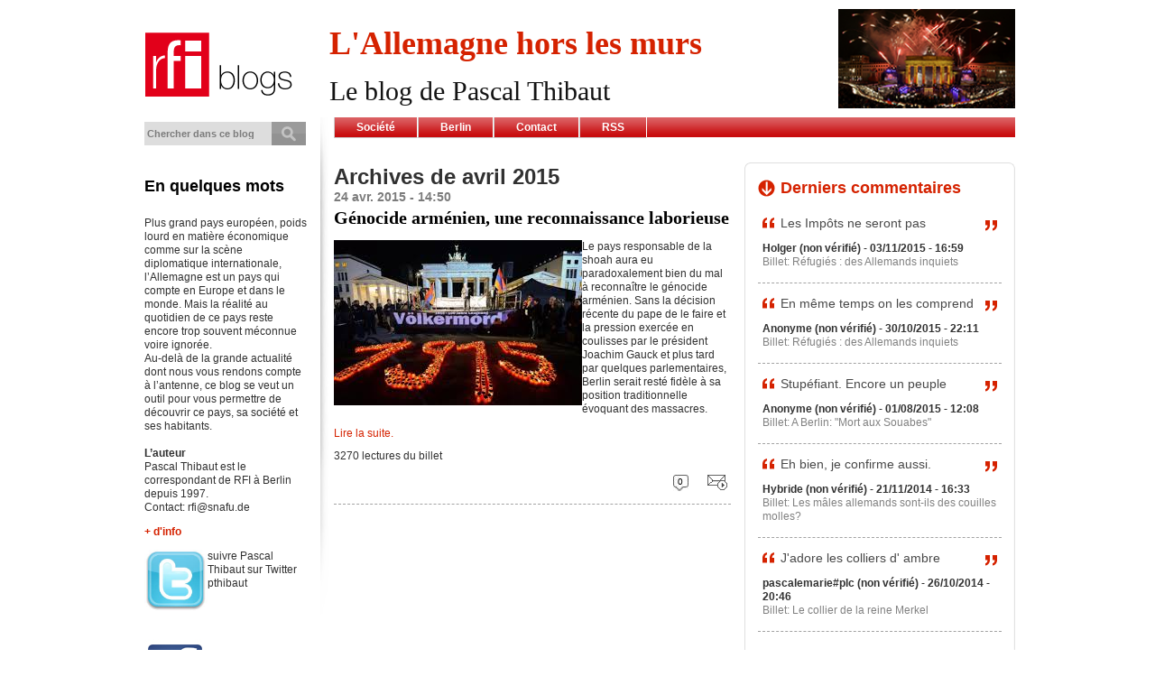

--- FILE ---
content_type: text/html
request_url: http://allemagnehorslesmurs.blogs.rfi.fr/archives/2015/04.html
body_size: 6547
content:
<!DOCTYPE html PUBLIC "-//W3C//DTD XHTML 1.0 Strict//EN" "http://www.w3.org/TR/xhtml1/DTD/xhtml1-strict.dtd">
<html xmlns="http://www.w3.org/1999/xhtml" xml:lang="fr" lang="fr" dir="ltr">


<!-- Mirrored from allemagnehorslesmurs.blogs.rfi.fr/archives/2015/04 by HTTrack Website Copier/3.x [XR&CO'2014], Sat, 26 Nov 2016 09:34:19 GMT -->
<!-- Added by HTTrack --><meta http-equiv="content-type" content="text/html;charset=utf-8" /><!-- /Added by HTTrack -->
<head>
<meta http-equiv="Content-Type" content="text/html; charset=utf-8" />
  <title>Archives de avril 2015 | RFI Blogs</title>

  <!-- aef0253vu
 -->

  
<link rel="shortcut icon" href="../../sites/blogs.rfi.fr/files/blog_rfi_favicon_0.ico" type="image/x-icon" />
  <link type="text/css" rel="stylesheet" media="all" href="../../sites/blogs.rfi.fr/files/css/css_239d7959a02770518a293dfe662d89cd.css" />
<link type="text/css" rel="stylesheet" media="screen" href="../../sites/blogs.rfi.fr/files/css/css_417ad78ace89136bd412f74f61123075.css" />
<link type="text/css" rel="stylesheet" media="print" href="../../sites/blogs.rfi.fr/files/css/css_c66b300cebd3b610ce7d17d59e3aa6ad.css" />
<!--[if IE]>
<link type="text/css" rel="stylesheet" media="all" href="/sites/blogs.rfi.fr/themes/blog_rfi/ie.css?s" />
<![endif]-->
  <script type="text/javascript" src="../../sites/blogs.rfi.fr/files/js/js_ab1a5f7c4e744f567c3a6a24f7bef7a4.js"></script>
<script type="text/javascript">
<!--//--><![CDATA[//><!--
jQuery.extend(Drupal.settings, {"basePath":"\/","baseDomain":"blogs.rfi.fr","path":"archives\/2\/2015\/04","baseLanguagePath":"","language":"fr","nice_menus_options":{"delay":"200","speed":"normal"},"og":{"group_context":{"nid":"2","title":"allemagnehorslesmurs","type":"blog"}}});
//--><!]]>
</script>
<script type="text/javascript">
<!--//--><![CDATA[//><!--
ns_tc_time = +new Date();
//--><!]]>
</script>
<script type="text/javascript">
<!--//--><![CDATA[//><!--

    $(document).ready(function () {
      $('#edit-search-block-form-1').blur(function () {
        if ($(this).val() == '') { $(this).val('Chercher dans ce blog'); };
      });
      $('#edit-search-block-form-1').focus(function () {
        if ($(this).val() == 'Chercher dans ce blog') { $(this).val(''); };
      });
    });
//--><!]]>
</script>
  <!-- add for rfi header -->
  <link type="text/css" rel="stylesheet" media="all" href="../../sites/blogs.rfi.fr/themes/blog_rfi/aef_magic_menu.css" />

  <script type="text/javascript"> </script>
</head>
<body class="not-front not-logged-in two-sidebars og-context og-context-2 i18n-fr page-archives-2-2015-04 section-archives">
  <div id="page"><div id="page-inner">
    
    
    <a name="top" id="navigation-top"></a>
          <div id="skip-to-nav"><a href="#navigation">Skip to Navigation</a></div>
        <div id="header"><div id="header-inner" class="clear-block">

              <div id="logo-title">

          <div id="logo-rfi">
            <!-- a href="http://allemagnehorslesmurs.blogs.rfi.fr/" title="Les blogs rfi"><img src="http://allemagnehorslesmurs.blogs.rfi.fr/sites/blogs.rfi.fr/themes/blog_rfi/images/bloglogofri.png" alt="Home blogs rfi" id="logo-rfi-image" /></a -->
            <a href="http://www.rfi.fr/blogs" title="Les blogs de rfi"><img src="../../sites/blogs.rfi.fr/themes/blog_rfi/images/bloglogofri.png" alt="Home blogs rfi" id="logo-rfi-image" /></a>
          </div>

                      <div id="logo"><a href="../../index.html" title="Accueil" rel="home"><img src="../../sites/blogs.rfi.fr/files/allemagnehorslesmurs.png" alt="Accueil" id="logo-image" /></a></div>
          
                                    <div id="site-name"><strong>
                <a href="../../index.html" title="Accueil" rel="home">
                L'Allemagne hors les murs                </a>
              </strong></div>
                      
                      <div id="site-slogan">Le blog de Pascal Thibaut</div>
          
        </div> <!-- /#logo-title -->
      
      
    </div></div> <!-- /#header-inner, /#header -->

    <div id="main"><div id="main-inner" class="clear-block with-navbar">

              <div id="navbar"><div id="navbar-inner" class="region region-navbar">

          <a name="navigation" id="navigation"></a>

          
          
          
          <div id="block-nice_menus-1" class="block block-nice_menus region-odd even region-count-1 count-8">
  <div class="block-up"></div>
  <div class="block-inner">

    
    <div class="content">
      <ul class="nice-menu nice-menu-down" id="nice-menu-1"><li class="menu-10131 menuparent menu-path-allemagnehorslesmursblogsrfifr-category-tag-pour-votre-blog-l039allemagne-hors-les-murs-societe first  odd "><a href="../../category/tag-pour-votre-blog-l039allemagne-hors-les-murs/societe.html" title="">Société</a><ul><li class="menu-10133 menu-path-allemagnehorslesmursblogsrfifr-category-tag-pour-votre-blog-l039allemagne-hors-les-murs-politique first  odd "><a href="../../category/tag-pour-votre-blog-l039allemagne-hors-les-murs/politique.html" title="">Politique</a></li>
<li class="menu-10134 menu-path-allemagnehorslesmursblogsrfifr-category-tag-pour-votre-blog-l039allemagne-hors-les-murs-social even "><a href="../../category/tag-pour-votre-blog-l039allemagne-hors-les-murs/social.html" title="">Social</a></li>
<li class="menu-10135 menu-path-allemagnehorslesmursblogsrfifr-category-tag-pour-votre-blog-l039allemagne-hors-les-murs-economie odd  last "><a href="../../category/tag-pour-votre-blog-l039allemagne-hors-les-murs/economie.html" title="">Economie</a></li>
</ul>
</li>
<li class="menu-10132 menu-path-allemagnehorslesmursblogsrfifr-category-tag-pour-votre-blog-l039allemagne-hors-les-murs-berlin even "><a href="../../category/tag-pour-votre-blog-l039allemagne-hors-les-murs/berlin.html" title="">Berlin</a></li>
<li class="menu-10137 menu-path-contact odd "><a href="../../contact.html">Contact</a></li>
<li class="menu-10138 menu-path-allemagnehorslesmursblogsrfifr-rssxml even  last "><a href="../../rss.xml">RSS</a></li>
</ul>
    </div>

    
  </div><!-- /block-inner -->
  <div class="block-down"></div>
</div> <!-- /block -->

        </div></div> <!-- /#navbar-inner, /#navbar -->
      

      <div id="content"><div id="content-inner">

        
        
                  <div id="content-header">
                                      <h1 class="title">Archives de avril 2015</h1>
                                                          </div> <!-- /#content-header -->
        
        <div id="content-area">
          <div class="view view-archives-blog view-id-archives_blog view-display-id-page_1 view-dom-id-1">
    
  
  
      <div class="view-content">
        <div class="views-row views-row-1 views-row-odd views-row-first views-row-last">
    <div id="node-2806" class="node storyblog node node-teaser node-type-storyblog"><div class="node-inner">

          <div class="submitted">24 avr. 2015 - 14:50</div>
    
          <h2 class="title">
        <a href="../../article/2015/04/24/genocide-armenien-une-reconnaissance-laborieuse.html" title="Génocide arménien, une reconnaissance laborieuse">Génocide arménien, une reconnaissance laborieuse</a>
      </h2>
    
    
    
          <div class="intro">
        <p><img alt="" src="../../sites/blogs.rfi.fr/files/storyblogimgs/user3633/1915.jpg" style="width: 275px; height: 183px; float: left;" />Le pays responsable de la shoah aura eu paradoxalement bien du mal à reconnaître le génocide arménien. Sans la décision récente du pape de le faire et la pression exercée en coulisses par le président Joachim Gauck et plus tard par quelques parlementaires, Berlin serait resté fidèle à sa position traditionnelle évoquant des massacres.</p>
      </div>
    
          <div class="clear">
        <a href="../../article/2015/04/24/genocide-armenien-une-reconnaissance-laborieuse.html" title="Génocide arménien, une reconnaissance laborieuse">Lire la suite.</a>
      </div>
    
    
    
    <div class="clear-both"></div>

    
          <div class="article-footer-virality footer-virality node-counter">
        3270 lectures du billet      </div>
    
          <div class="article-footer-virality footer-virality">
        <div class="virality-wrapper item-list clearfix">

  <ul class="virality virality-first-pane">
                  <li class="virality_item virality_item_fb_like"><div class="fb-like"  data-href="http://allemagnehorslesmurs.rfi.my/1I43rMT" data-layout="button_count" data-show-faces="false" data-action="recommend"></div> </li>
              <li class="virality_item virality_item_tweet_button"><iframe  allowtransparency="true" frameborder="0" scrolling="no" src="http://allemagnehorslesmurs.platform.twitter.com/widgets/tweet_button.html?text=G%C3%A9nocide%20arm%C3%A9nien%2C%20une%20reconnaissance%20laborieuse%20%3A%20&amp;url=http%3A%2F%2Frfi.my%2F1I43rMT&amp;counturl=http%3A%2F%2Fallemagnehorslesmurs.blogs.rfi.fr%2Farticle%2F2015%2F04%2F24%2Fgenocide-armenien-une-reconnaissance-laborieuse" style="overflow:hidden; width:100px; height:25px; display:inline-block;"></iframe> </li>
              <li class="virality_item virality_item_google_plusone_button"><g:plusone  size="medium"></g:plusone> </li>
            </ul>
  
  <ul class="virality virality-second-pane">
          <li class="virality_item commentbubble"><a href="../../article/2015/04/24/genocide-armenien-une-reconnaissance-laborieuse.html#comments" class="commentbubble" title="Réagir"><span><span><span>0</span></span></span></a> </li>
          <li class="virality_item virality_item_forward"><a href="../../forward8632.html?path=node%2F2806" class="send_icon" title="Envoyer cette page" rel="nofollow">Envoyer cette page</a> </li>
      </ul>

 <div style="clear:both"></div>
</div>
      </div>
    

  </div>
</div> <!-- /node-inner, /node -->
  </div>
    </div>
  
  
  
  
  
  
</div>         </div>

        
        
      </div></div> <!-- /#content-inner, /#content -->


              <div id="sidebar-left"><div id="sidebar-left-inner" class="region region-left">
          <div id="block-search-0" class="block block-search region-odd odd region-count-1 count-1">
  <div class="block-up"></div>
  <div class="block-inner">

    
    <div class="content">
      <form action="http://allemagnehorslesmurs.blogs.rfi.fr/archives/2015/04"  accept-charset="UTF-8" method="post" id="search-block-form">
<div><div class="container-inline">
  <input type="text" maxlength="128" name="search_block_form" id="edit-search-block-form-1" size="15" value="Chercher dans ce blog" title="Entrez les termes que vous voulez rechercher." class="form-text" />
  <input type="submit" name="op" id="edit-submit" value="Recherche"  class="form-submit" />
  <input type="hidden" name="form_build_id" id="form-f7db53bf7421f414a4bb91fa6063988f" value="form-f7db53bf7421f414a4bb91fa6063988f"  />
<input type="hidden" name="form_id" id="edit-search-block-form" value="search_block_form"  />
</div>

</div></form>
    </div>

    
  </div><!-- /block-inner -->
  <div class="block-down"></div>
</div> <!-- /block -->
<div id="block-views-presentation_blog-block_1" class="block block-views region-even even region-count-2 count-2">
  <div class="block-up"></div>
  <div class="block-inner">

          <h2 class="title"><h1 class="title">En quelques mots</h1></h2>
    
    <div class="content">
      <div class="view view-presentation-blog view-id-presentation_blog view-display-id-block_1 view-dom-id-2">
    
  
  
      <div class="view-content">
        <div class="views-row views-row-1 views-row-odd views-row-first views-row-last">
      
  <div class="views-field-body">
                <div class="field-content"><p><span>Plus grand pays europ&eacute;en, poids lourd en mati&egrave;re &eacute;conomique comme sur la sc&egrave;ne diplomatique internationale, l&rsquo;Allemagne est un pays qui compte en Europe et dans le monde. Mais la r&eacute;alit&eacute; au quotidien de ce pays reste encore trop souvent m&eacute;connue voire ignor&eacute;e.<br />
	Au-del&agrave; de la grande actualit&eacute; dont nous vous rendons compte &agrave; l&rsquo;antenne, ce blog se veut un outil pour vous permettre de d&eacute;couvrir ce pays, sa soci&eacute;t&eacute; et ses habitants.</span><br />
	<br />
	<strong><span>L&rsquo;auteur</span></strong><br />
	<span>Pascal Thibaut est le correspondant de RFI &agrave; Berlin depuis 1997.</span><br />
	Contact: rfi@snafu.de</p>
<p><a href="../../page/propos.html"><strong><span>+ d&#39;info</span></strong></a></p>
<p><a href="https://twitter.com/pthibaut" target="_blank"><img src="../../sites/blogs.rfi.fr/files/allemagnehorslesmurs.blogs.rfi.fr/images/twitter.jpg" style="float: left; width: 70px; height: 68px;" /></a>suivre Pascal Thibaut sur Twitter pthibaut</p>
<p>&nbsp;</p>
<p><br />
	<span><a href="http://www.facebook.com/groups/7139352042" rel="nofollow"><img src="../../sites/blogs.rfi.fr/files/allemagnehorslesmurs.blogs.rfi.fr/images/logo_facebook3.jpg" style="width: 182px; height: 69px;" /></a></span><br />
	&nbsp;<br />
	<a href="http://www.clubrfiberlin.net/" rel="nofollow"><img height="69" src="../../sites/blogs.rfi.fr/files/allemagnehorslesmurs.blogs.rfi.fr/images/logo_club.jpg" width="182" /></a></p>
<p>&nbsp;</p>
<p>&nbsp;</p>
<p>&nbsp;</p>
<p>&nbsp;</p>
<p>&nbsp;</p>
<p>&nbsp;</p>
<p>&nbsp;</p>
<p>&nbsp;</p>
</div>
  </div>
  </div>
    </div>
  
  
  
  
  
  
</div>     </div>

    
  </div><!-- /block-inner -->
  <div class="block-down"></div>
</div> <!-- /block -->
<div id="block-tagadelic-9" class="block block-tagadelic region-odd odd region-count-3 count-3">
  <div class="block-up"></div>
  <div class="block-inner">

          <h2 class="title">Tags</h2>
    
    <div class="content">
      <a href="../../category/tags/politique.html" class="tagadelic level1" rel="tag">Politique</a> 
<a href="../../category/tags/societe.html" class="tagadelic level1" rel="tag">société</a> 
<a href="../../category/tags/economie.html" class="tagadelic level1" rel="tag">Economie</a> 
<a href="../../category/tags/berlin.html" class="tagadelic level1" rel="tag">Berlin</a> 
<a href="../../category/tags/social.html" class="tagadelic level1" rel="tag">Social</a> 
    </div>

    
  </div><!-- /block-inner -->
  <div class="block-down"></div>
</div> <!-- /block -->
<div id="block-views-archives_blog-block_1" class="block block-views region-even even region-count-4 count-4">
  <div class="block-up"></div>
  <div class="block-inner">

          <h2 class="title">Archives 2016</h2>
    
    <div class="content">
      <div class="view view-archives-blog view-id-archives_blog view-display-id-block_1 view-dom-id-3">
    
  
  
      <div class="view-content">
      <div class="item-list">
  <ul class="views-summary">
      <li><a href="../2016/10.html">octobre</a>
              (2)
          </li>
      <li><a href="../2016/06.html">juin</a>
              (2)
          </li>
      <li><a href="../2016/04.html">avril</a>
              (1)
          </li>
      <li><a href="../2016/02.html">février</a>
              (2)
          </li>
    </ul>
</div>
    </div>
  
  
  
  
  
  
</div>     </div>

    
  </div><!-- /block-inner -->
  <div class="block-down"></div>
</div> <!-- /block -->
<div id="block-views-archives_blog-block_2" class="block block-views region-odd odd region-count-5 count-5">
  <div class="block-up"></div>
  <div class="block-inner">

    
    <div class="content">
      <div class="view view-archives-blog view-id-archives_blog view-display-id-block_2 view-dom-id-4">
        <div class="view-header">
      Par année:    </div>
  
  
  
      <div class="view-content">
      <div class="item-list">
  <ul class="views-summary">
      <li><a href="../2016.html">2016</a>
              (7)
          </li>
      <li><a href="../2015.html">2015</a>
              (19)
          </li>
      <li><a href="../2014.html">2014</a>
              (19)
          </li>
      <li><a href="../2013.html">2013</a>
              (23)
          </li>
      <li><a href="../2012.html">2012</a>
              (29)
          </li>
      <li><a href="../2011.html">2011</a>
              (61)
          </li>
      <li><a href="../2010.html">2010</a>
              (60)
          </li>
    </ul>
</div>
    </div>
  
  
  
  
  
  
</div>     </div>

    
  </div><!-- /block-inner -->
  <div class="block-down"></div>
</div> <!-- /block -->
        </div></div> <!-- /#sidebar-left-inner, /#sidebar-left -->
      
              <div id="sidebar-right"><div id="sidebar-right-inner" class="region region-right">
          <div id="block-views-comments_recent-block" class="block block-views region-odd even region-count-1 count-6">
  <div class="block-up"></div>
  <div class="block-inner">

          <h2 class="title">Derniers commentaires</h2>
    
    <div class="content">
      <div class="view view-comments-recent view-id-comments_recent view-display-id-block view-dom-id-5">
    
  
  
      <div class="view-content">
        <div class="views-row views-row-1 views-row-odd views-row-first">
      
  <div class="views-field-subject">
                <span class="field-content"><a href="../../article/2015/10/30/refugies-des-allemands-inquiets.html#comment-5360">Les Impôts ne seront pas</a></span>
  </div>
  
  <span class="views-field-name">
                <span class="field-content">Holger (non vérifié)</span>
  </span>
      -  
  <span class="views-field-timestamp">
                <span class="field-content">03/11/2015 - 16:59</span>
  </span>
  
  <div class="views-field-title">
          <label class="views-label-title">
        Billet:
      </label>
                <span class="field-content">Réfugiés : des Allemands inquiets </span>
  </div>
  </div>
  <div class="views-row views-row-2 views-row-even">
      
  <div class="views-field-subject">
                <span class="field-content"><a href="../../article/2015/10/30/refugies-des-allemands-inquiets.html#comment-5322">En même temps on les comprend</a></span>
  </div>
  
  <span class="views-field-name">
                <span class="field-content"><a href="http://www.gagnerdelargent.tv/" rel="nofollow">Anonyme</a> (non vérifié)</span>
  </span>
      -  
  <span class="views-field-timestamp">
                <span class="field-content">30/10/2015 - 22:11</span>
  </span>
  
  <div class="views-field-title">
          <label class="views-label-title">
        Billet:
      </label>
                <span class="field-content">Réfugiés : des Allemands inquiets </span>
  </div>
  </div>
  <div class="views-row views-row-3 views-row-odd">
      
  <div class="views-field-subject">
                <span class="field-content"><a href="../../article/2012/01/29/berlin-mort-aux-souabes.html#comment-4593">Stupéfiant. Encore un peuple</a></span>
  </div>
  
  <span class="views-field-name">
                <span class="field-content">Anonyme (non vérifié)</span>
  </span>
      -  
  <span class="views-field-timestamp">
                <span class="field-content">01/08/2015 - 12:08</span>
  </span>
  
  <div class="views-field-title">
          <label class="views-label-title">
        Billet:
      </label>
                <span class="field-content">A Berlin: &quot;Mort aux Souabes&quot;</span>
  </div>
  </div>
  <div class="views-row views-row-4 views-row-even">
      
  <div class="views-field-subject">
                <span class="field-content"><a href="../../article/2012/02/04/les-males-allemands-sont-ils-des-couilles-molles.html#comment-3408">Eh bien, je confirme aussi.</a></span>
  </div>
  
  <span class="views-field-name">
                <span class="field-content">Hybride (non vérifié)</span>
  </span>
      -  
  <span class="views-field-timestamp">
                <span class="field-content">21/11/2014 - 16:33</span>
  </span>
  
  <div class="views-field-title">
          <label class="views-label-title">
        Billet:
      </label>
                <span class="field-content">Les mâles allemands sont-ils des couilles molles?</span>
  </div>
  </div>
  <div class="views-row views-row-5 views-row-odd views-row-last">
      
  <div class="views-field-subject">
                <span class="field-content"><a href="../../article/2011/10/27/le-collier-de-la-reine-merkel.html#comment-3372">J&#039;adore les colliers d&#039; ambre</a></span>
  </div>
  
  <span class="views-field-name">
                <span class="field-content">pascalemarie#plc (non vérifié)</span>
  </span>
      -  
  <span class="views-field-timestamp">
                <span class="field-content">26/10/2014 - 20:46</span>
  </span>
  
  <div class="views-field-title">
          <label class="views-label-title">
        Billet:
      </label>
                <span class="field-content">Le collier de la reine Merkel</span>
  </div>
  </div>
    </div>
  
  
  
  
  
  
</div>     </div>

    
  </div><!-- /block-inner -->
  <div class="block-down"></div>
</div> <!-- /block -->
<div id="block-views-popular-block" class="block block-views region-even odd region-count-2 count-7">
  <div class="block-up"></div>
  <div class="block-inner">

          <h2 class="title">Billets les plus populaires</h2>
    
    <div class="content">
      <div class="view view-popular view-id-popular view-display-id-block view-dom-id-6">
    
  
  
      <div class="view-content">
        <div class="views-row views-row-1 views-row-odd views-row-first">
      
  <span class="views-field-title">
                <span class="field-content"><a href="../../article/2012/02/04/les-males-allemands-sont-ils-des-couilles-molles.html" title="Les mâles allemands sont-ils des couilles molles?" alt="Les mâles allemands sont-ils des couilles molles?">Les mâles allemands sont-ils des couilles molles?</a></span>
  </span>
  </div>
  <div class="views-row views-row-2 views-row-even">
      
  <span class="views-field-title">
                <span class="field-content"><a href="../../article/2016/06/20/euro-2016-shitstorm-contre-une-commentatrice.html" title="Euro 2016 : shitstorm contre une commentatrice " alt="Euro 2016 : shitstorm contre une commentatrice ">Euro 2016 : shitstorm contre une commentatrice </a></span>
  </span>
  </div>
  <div class="views-row views-row-3 views-row-odd">
      
  <span class="views-field-title">
                <span class="field-content"><a href="../../article/2012/08/07/80-ans-dautoroutes-allemandes-et-quelques-mythes.html" title="80 ans d&amp;amp;#039;autoroutes allemandes et quelques mythes" alt="80 ans d&amp;amp;#039;autoroutes allemandes et quelques mythes">80 ans d&#039;autoroutes allemandes et quelques mythes</a></span>
  </span>
  </div>
  <div class="views-row views-row-4 views-row-even">
      
  <span class="views-field-title">
                <span class="field-content"><a href="../../article/2016/04/11/allemagne-turquie-satire-et-diplomatie-font-mauvais-menage.html" title="Allemagne-Turquie: satire et diplomatie font mauvais ménage" alt="Allemagne-Turquie: satire et diplomatie font mauvais ménage">Allemagne-Turquie: satire et diplomatie font mauvais ménage</a></span>
  </span>
  </div>
  <div class="views-row views-row-5 views-row-odd views-row-last">
      
  <span class="views-field-title">
                <span class="field-content"><a href="../../article/2012/01/22/22-janvier-journee-franco-allemande-lhistoire-dun-hymne-goe.html" title="22 janvier : journée franco-allemande-L&amp;amp;#039;histoire d&amp;amp;#039;un hymne &amp;amp;quot;Göttingen&amp;amp;quot;" alt="22 janvier : journée franco-allemande-L&amp;amp;#039;histoire d&amp;amp;#039;un hymne &amp;amp;quot;Göttingen&amp;amp;quot;">22 janvier : journée franco-allemande-L&#039;histoire d&#039;un hymne &quot;Göttingen&quot;</a></span>
  </span>
  </div>
    </div>
  
  
  
  
  
  
</div>     </div>

    
  </div><!-- /block-inner -->
  <div class="block-down"></div>
</div> <!-- /block -->
        </div></div> <!-- /#sidebar-right-inner, /#sidebar-right -->
      
    </div></div> <!-- /#main-inner, /#main -->

          <div id="footer"><div id="footer-inner" class="region region-footer">

        
        <div id="block-block-43" class="block block-block region-odd odd region-count-1 count-9">
  <div class="block-up"></div>
  <div class="block-inner">

    
    <div class="content">
      <script type="text/javascript">!function(d,s,id){var js,fjs=d.getElementsByTagName(s)[0],p=/^http:/.test(d.location)?'http':'https';if(!d.getElementById(id)){js=d.createElement(s);js.id=id;js.src=p+"://platform.twitter.com/widgets.js";fjs.parentNode.insertBefore(js,fjs);}}(document,"script","twitter-wjs");</script>
<style>
.node-type-storyblog #content-area {
overflow:hidden;
}
.virality_item.virality_item_google_plusone_button div {
width:60px !important;
}
.blog-description h3,
.blog-description span,
.intro h3, 
.intro div, 
.intro font, 
.intro span, 
.intro p {
    font-size: 12px !important;
    font-weight: normal !important;
}
.node .intro img, .node .content img {
  padding: 0 0 0 0;
}
</style>

<script type="text/javascript">
$(document).ready(function(){
// RESIZE des IMAGES
    $('#content img').each(function(e){
            if ($(this).attr('align') == 'right') {
                $(this).css('padding-left','10px');
                $(this).css('padding-right','0');
            }
            if ($(this).attr('align') == 'left') {
              $(this).css('padding-right','10px');
              $(this).css('padding-left','0');
            }
    });
});
</script>    </div>

    
  </div><!-- /block-inner -->
  <div class="block-down"></div>
</div> <!-- /block -->
<div id="block-block-45" class="block block-block region-even even region-count-2 count-10">
  <div class="block-up"></div>
  <div class="block-inner">

    
    <div class="content">
      <div id="fb-root"></div>
<script>
  window.fbAsyncInit = function() {
  FB.init({appId: 'febfcc27ddff90cfb9bf4e13a655f8a2', 
           status: true, 
           cookie: true,
           xfbml: true});
  };
  (function() {
    var e = document.createElement('script'); e.async = true;
    e.src = document.location.protocol +
    '//connect.facebook.net/fr_FR/all.js';
    document.getElementById('fb-root').appendChild(e);
  }());
</script>    </div>

    
  </div><!-- /block-inner -->
  <div class="block-down"></div>
</div> <!-- /block -->
<div id="block-block-47" class="block block-block region-odd odd region-count-3 count-11">
  <div class="block-up"></div>
  <div class="block-inner">

    
    <div class="content">
      <script type="text/javascript" src="http://static.rfi.fr/scripts_archives/stats.js"></script>    </div>

    
  </div><!-- /block-inner -->
  <div class="block-down"></div>
</div> <!-- /block -->
<div id="block-block-48" class="block block-block region-even even region-count-4 count-12">
  <div class="block-up"></div>
  <div class="block-inner">

    
    <div class="content">
      <style>
#logo-rfi-image {
    background: rgba(0, 0, 0, 0) url("../../../blogs.rfi.fr/sites/blogs.rfi.fr/files/blogpostimages/internetadmin/rfi-blogs.png") no-repeat scroll left top;
    box-sizing: border-box;
    height: 110px;
    padding-left: 200px;
    width: 200px;
}
</style>    </div>

    
  </div><!-- /block-inner -->
  <div class="block-down"></div>
</div> <!-- /block -->

      </div></div> <!-- /#footer-inner, /#footer -->
    
  </div></div> <!-- /#page-inner, /#page -->

  
  <script type="text/javascript" src="../../sites/blogs.rfi.fr/files/js/js_a442eb0467c1d3700ac8a5be61f1669f.js"></script>

</body>

<!-- Mirrored from allemagnehorslesmurs.blogs.rfi.fr/archives/2015/04 by HTTrack Website Copier/3.x [XR&CO'2014], Sat, 26 Nov 2016 09:34:20 GMT -->
</html>


--- FILE ---
content_type: text/css
request_url: http://allemagnehorslesmurs.blogs.rfi.fr/sites/blogs.rfi.fr/files/css/css_239d7959a02770518a293dfe662d89cd.css
body_size: 18180
content:


.node-unpublished{background-color:#fff4f4;}.preview .node{background-color:#ffffea;}#node-admin-filter ul{list-style-type:none;padding:0;margin:0;width:100%;}#node-admin-buttons{float:left;margin-left:0.5em;clear:right;}td.revision-current{background:#ffc;}.node-form .form-text{display:block;width:95%;}.node-form .container-inline .form-text{display:inline;width:auto;}.node-form .standard{clear:both;}.node-form textarea{display:block;width:95%;}.node-form .attachments fieldset{float:none;display:block;}.terms-inline{display:inline;}



fieldset{margin-bottom:1em;padding:.5em;}form{margin:0;padding:0;}hr{height:1px;border:1px solid gray;}img{border:0;}table{border-collapse:collapse;}th{text-align:left;padding-right:1em;border-bottom:3px solid #ccc;}.clear-block:after{content:".";display:block;height:0;clear:both;visibility:hidden;}.clear-block{display:inline-block;}/*_\*/
* html .clear-block{height:1%;}.clear-block{display:block;}/* End hide from IE-mac */




body.drag{cursor:move;}th.active img{display:inline;}tr.even,tr.odd{background-color:#eee;border-bottom:1px solid #ccc;padding:0.1em 0.6em;}tr.drag{background-color:#fffff0;}tr.drag-previous{background-color:#ffd;}td.active{background-color:#ddd;}td.checkbox,th.checkbox{text-align:center;}tbody{border-top:1px solid #ccc;}tbody th{border-bottom:1px solid #ccc;}thead th{text-align:left;padding-right:1em;border-bottom:3px solid #ccc;}.breadcrumb{padding-bottom:.5em}div.indentation{width:20px;height:1.7em;margin:-0.4em 0.2em -0.4em -0.4em;padding:0.42em 0 0.42em 0.6em;float:left;}div.tree-child{background:url(../../../../misc/tree.png) no-repeat 11px center;}div.tree-child-last{background:url(../../../../misc/tree-bottom.png) no-repeat 11px center;}div.tree-child-horizontal{background:url(../../../../misc/tree.png) no-repeat -11px center;}.error{color:#e55;}div.error{border:1px solid #d77;}div.error,tr.error{background:#fcc;color:#200;padding:2px;}.warning{color:#e09010;}div.warning{border:1px solid #f0c020;}div.warning,tr.warning{background:#ffd;color:#220;padding:2px;}.ok{color:#008000;}div.ok{border:1px solid #00aa00;}div.ok,tr.ok{background:#dfd;color:#020;padding:2px;}.item-list .icon{color:#555;float:right;padding-left:0.25em;clear:right;}.item-list .title{font-weight:bold;}.item-list ul{margin:0 0 0.75em 0;padding:0;}.item-list ul li{margin:0 0 0.25em 1.5em;padding:0;list-style:disc;}ol.task-list li.active{font-weight:bold;}.form-item{margin-top:1em;margin-bottom:1em;}tr.odd .form-item,tr.even .form-item{margin-top:0;margin-bottom:0;white-space:nowrap;}tr.merge-down,tr.merge-down td,tr.merge-down th{border-bottom-width:0 !important;}tr.merge-up,tr.merge-up td,tr.merge-up th{border-top-width:0 !important;}.form-item input.error,.form-item textarea.error,.form-item select.error{border:2px solid red;}.form-item .description{font-size:0.85em;}.form-item label{display:block;font-weight:bold;}.form-item label.option{display:inline;font-weight:normal;}.form-checkboxes,.form-radios{margin:1em 0;}.form-checkboxes .form-item,.form-radios .form-item{margin-top:0.4em;margin-bottom:0.4em;}.marker,.form-required{color:#f00;}.more-link{text-align:right;}.more-help-link{font-size:0.85em;text-align:right;}.nowrap{white-space:nowrap;}.item-list .pager{clear:both;text-align:center;}.item-list .pager li{background-image:none;display:inline;list-style-type:none;padding:0.5em;}.pager-current{font-weight:bold;}.tips{margin-top:0;margin-bottom:0;padding-top:0;padding-bottom:0;font-size:0.9em;}dl.multiselect dd.b,dl.multiselect dd.b .form-item,dl.multiselect dd.b select{font-family:inherit;font-size:inherit;width:14em;}dl.multiselect dd.a,dl.multiselect dd.a .form-item{width:10em;}dl.multiselect dt,dl.multiselect dd{float:left;line-height:1.75em;padding:0;margin:0 1em 0 0;}dl.multiselect .form-item{height:1.75em;margin:0;}.container-inline div,.container-inline label{display:inline;}ul.primary{border-collapse:collapse;padding:0 0 0 1em;white-space:nowrap;list-style:none;margin:5px;height:auto;line-height:normal;border-bottom:1px solid #bbb;}ul.primary li{display:inline;}ul.primary li a{background-color:#ddd;border-color:#bbb;border-width:1px;border-style:solid solid none solid;height:auto;margin-right:0.5em;padding:0 1em;text-decoration:none;}ul.primary li.active a{background-color:#fff;border:1px solid #bbb;border-bottom:#fff 1px solid;}ul.primary li a:hover{background-color:#eee;border-color:#ccc;border-bottom-color:#eee;}ul.secondary{border-bottom:1px solid #bbb;padding:0.5em 1em;margin:5px;}ul.secondary li{display:inline;padding:0 1em;border-right:1px solid #ccc;}ul.secondary a{padding:0;text-decoration:none;}ul.secondary a.active{border-bottom:4px solid #999;}#autocomplete{position:absolute;border:1px solid;overflow:hidden;z-index:100;}#autocomplete ul{margin:0;padding:0;list-style:none;}#autocomplete li{background:#fff;color:#000;white-space:pre;cursor:default;}#autocomplete li.selected{background:#0072b9;color:#fff;}html.js input.form-autocomplete{background-image:url(../../../../misc/throbber.gif);background-repeat:no-repeat;background-position:100% 2px;}html.js input.throbbing{background-position:100% -18px;}html.js fieldset.collapsed{border-bottom-width:0;border-left-width:0;border-right-width:0;margin-bottom:0;height:1em;}html.js fieldset.collapsed *{display:none;}html.js fieldset.collapsed legend{display:block;}html.js fieldset.collapsible legend a{padding-left:15px;background:url(../../../../misc/menu-expanded.png) 5px 75% no-repeat;}html.js fieldset.collapsed legend a{background-image:url(../../../../misc/menu-collapsed.png);background-position:5px 50%;}* html.js fieldset.collapsed legend,* html.js fieldset.collapsed legend *,* html.js fieldset.collapsed table *{display:inline;}html.js fieldset.collapsible{position:relative;}html.js fieldset.collapsible legend a{display:block;}html.js fieldset.collapsible .fieldset-wrapper{overflow:auto;}.resizable-textarea{width:95%;}.resizable-textarea .grippie{height:9px;overflow:hidden;background:#eee url(../../../../misc/grippie.png) no-repeat center 2px;border:1px solid #ddd;border-top-width:0;cursor:s-resize;}html.js .resizable-textarea textarea{margin-bottom:0;width:100%;display:block;}.draggable a.tabledrag-handle{cursor:move;float:left;height:1.7em;margin:-0.4em 0 -0.4em -0.5em;padding:0.42em 1.5em 0.42em 0.5em;text-decoration:none;}a.tabledrag-handle:hover{text-decoration:none;}a.tabledrag-handle .handle{margin-top:4px;height:13px;width:13px;background:url(../../../../misc/draggable.png) no-repeat 0 0;}a.tabledrag-handle-hover .handle{background-position:0 -20px;}.joined + .grippie{height:5px;background-position:center 1px;margin-bottom:-2px;}.teaser-checkbox{padding-top:1px;}div.teaser-button-wrapper{float:right;padding-right:5%;margin:0;}.teaser-checkbox div.form-item{float:right;margin:0 5% 0 0;padding:0;}textarea.teaser{display:none;}html.js .no-js{display:none;}.progress{font-weight:bold;}.progress .bar{background:#fff url(../../../../misc/progress.gif);border:1px solid #00375a;height:1.5em;margin:0 0.2em;}.progress .filled{background:#0072b9;height:1em;border-bottom:0.5em solid #004a73;width:0%;}.progress .percentage{float:right;}.progress-disabled{float:left;}.ahah-progress{float:left;}.ahah-progress .throbber{width:15px;height:15px;margin:2px;background:transparent url(../../../../misc/throbber.gif) no-repeat 0px -18px;float:left;}tr .ahah-progress .throbber{margin:0 2px;}.ahah-progress-bar{width:16em;}#first-time strong{display:block;padding:1.5em 0 .5em;}tr.selected td{background:#ffc;}table.sticky-header{margin-top:0;background:#fff;}#clean-url.install{display:none;}html.js .js-hide{display:none;}#system-modules div.incompatible{font-weight:bold;}#system-themes-form div.incompatible{font-weight:bold;}span.password-strength{visibility:hidden;}input.password-field{margin-right:10px;}div.password-description{padding:0 2px;margin:4px 0 0 0;font-size:0.85em;max-width:500px;}div.password-description ul{margin-bottom:0;}.password-parent{margin:0 0 0 0;}input.password-confirm{margin-right:10px;}.confirm-parent{margin:5px 0 0 0;}span.password-confirm{visibility:hidden;}span.password-confirm span{font-weight:normal;}


ul.menu{list-style:none;border:none;text-align:left;}ul.menu li{margin:0 0 0 0.5em;}li.expanded{list-style-type:circle;list-style-image:url(../../../../misc/menu-expanded.png);padding:0.2em 0.5em 0 0;margin:0;}li.collapsed{list-style-type:disc;list-style-image:url(../../../../misc/menu-collapsed.png);padding:0.2em 0.5em 0 0;margin:0;}li.leaf{list-style-type:square;list-style-image:url(../../../../misc/menu-leaf.png);padding:0.2em 0.5em 0 0;margin:0;}li a.active{color:#000;}td.menu-disabled{background:#ccc;}ul.links{margin:0;padding:0;}ul.links.inline{display:inline;}ul.links li{display:inline;list-style-type:none;padding:0 0.5em;}.block ul{margin:0;padding:0 0 0.25em 1em;}


#permissions td.module{font-weight:bold;}#permissions td.permission{padding-left:1.5em;}#access-rules .access-type,#access-rules .rule-type{margin-right:1em;float:left;}#access-rules .access-type .form-item,#access-rules .rule-type .form-item{margin-top:0;}#access-rules .mask{clear:both;}#user-login-form{text-align:center;}#user-admin-filter ul{list-style-type:none;padding:0;margin:0;width:100%;}#user-admin-buttons{float:left;margin-left:0.5em;clear:right;}#user-admin-settings fieldset .description{font-size:0.85em;padding-bottom:.5em;}.profile{clear:both;margin:1em 0;}.profile .picture{float:right;margin:0 1em 1em 0;}.profile h3{border-bottom:1px solid #ccc;}.profile dl{margin:0 0 1.5em 0;}.profile dt{margin:0 0 0.2em 0;font-weight:bold;}.profile dd{margin:0 0 1em 0;}

.container-inline-date{width:auto;clear:both;display:inline-block;vertical-align:top;margin-right:0.5em;}.container-inline-date .form-item{float:none;padding:0;margin:0;}.container-inline-date .form-item .form-item{float:left;}.container-inline-date .form-item,.container-inline-date .form-item input{width:auto;}.container-inline-date .description{clear:both;}.container-inline-date .form-item input,.container-inline-date .form-item select,.container-inline-date .form-item option{margin-right:5px;}.container-inline-date .date-spacer{margin-left:-5px;}.views-right-60 .container-inline-date div{padding:0;margin:0;}.container-inline-date .date-timezone .form-item{float:none;width:auto;clear:both;}#calendar_div,#calendar_div td,#calendar_div th{margin:0;padding:0;}#calendar_div,.calendar_control,.calendar_links,.calendar_header,.calendar{width:185px;border-collapse:separate;margin:0;}.calendar td{padding:0;}span.date-display-single{}span.date-display-start{}span.date-display-end{}span.date-display-separator{}.date-repeat-input{float:left;width:auto;margin-right:5px;}.date-repeat-input select{min-width:7em;}.date-repeat fieldset{clear:both;float:none;}.date-views-filter-wrapper{min-width:250px;}.date-views-filter input{float:left !important;margin-right:2px !important;padding:0 !important;width:12em;min-width:12em;}.date-nav{width:100%;}.date-nav div.date-prev{text-align:left;width:24%;float:left;}.date-nav div.date-next{text-align:right;width:24%;float:right;}.date-nav div.date-heading{text-align:center;width:50%;float:left;}.date-nav div.date-heading h3{margin:0;padding:0;}.date-clear{float:none;clear:both;display:block;}.date-clear-block{float:none;width:auto;clear:both;}.date-clear-block:after{content:" ";display:block;height:0;clear:both;visibility:hidden;}.date-clear-block{display:inline-block;}/*_\*/ 	 
 * html .date-clear-block{height:1%;}.date-clear-block{display:block;}/* End hide from IE-mac */

.date-container .date-format-delete{margin-top:1.8em;margin-left:1.5em;float:left;}.date-container .date-format-name{float:left;}.date-container .date-format-type{float:left;padding-left:10px;}.date-container .select-container{clear:left;float:left;}div.date-calendar-day{line-height:1;width:40px;float:left;margin:6px 10px 0 0;background:#F3F3F3;border-top:1px solid #eee;border-left:1px solid #eee;border-right:1px solid #bbb;border-bottom:1px solid #bbb;color:#999;text-align:center;font-family:Georgia,Arial,Verdana,sans;}div.date-calendar-day span{display:block;text-align:center;}div.date-calendar-day span.month{font-size:.9em;background-color:#B5BEBE;color:white;padding:2px;text-transform:uppercase;}div.date-calendar-day span.day{font-weight:bold;font-size:2em;}div.date-calendar-day span.year{font-size:.9em;padding:2px;}

#ui-datepicker-div table,#ui-datepicker-div td,#ui-datepicker-div th{margin:0;padding:0;}#ui-datepicker-div,#ui-datepicker-div table,.ui-datepicker-div,.ui-datepicker-div table,.ui-datepicker-inline,.ui-datepicker-inline table{font-size:12px !important;}.ui-datepicker-div,.ui-datepicker-inline,#ui-datepicker-div{margin:0;padding:0;border:0;outline:0;line-height:1.3;text-decoration:none;font-size:100%;list-style:none;background:#ffffff;border:2px solid #d3d3d3;font-family:Verdana,Arial,sans-serif;font-size:1.1em;margin:0;padding:2.5em .5em .5em .5em;position:relative;width:15.5em;}#ui-datepicker-div{background:#ffffff;display:none;z-index:9999;}.ui-datepicker-inline{display:block;float:left;}.ui-datepicker-control{display:none;}.ui-datepicker-current{display:none;}.ui-datepicker-next,.ui-datepicker-prev{background:#e6e6e6 url(../../../all/modules/contrib-modif/date/date_popup/themes/images/e6e6e6_40x100_textures_02_glass_75.png) 0 50% repeat-x;left:.5em;position:absolute;top:.5em;}.ui-datepicker-next{left:14.6em;}.ui-datepicker-next:hover,.ui-datepicker-prev:hover{background:#dadada url(../../../all/modules/contrib-modif/date/date_popup/themes/images/dadada_40x100_textures_02_glass_75.png) 0 50% repeat-x;}.ui-datepicker-next a,.ui-datepicker-prev a{background:url(../../../all/modules/contrib-modif/date/date_popup/themes/images/888888_7x7_arrow_left.gif) 50% 50% no-repeat;border:1px solid #d3d3d3;cursor:pointer;display:block;font-size:1em;height:1.4em;text-indent:-999999px;width:1.3em;}.ui-datepicker-next a{background:url(../../../all/modules/contrib-modif/date/date_popup/themes/images/888888_7x7_arrow_right.gif) 50% 50% no-repeat;}.ui-datepicker-prev a:hover{background:url(../../../all/modules/contrib-modif/date/date_popup/themes/images/454545_7x7_arrow_left.gif) 50% 50% no-repeat;}.ui-datepicker-next a:hover{background:url(../../../all/modules/contrib-modif/date/date_popup/themes/images/454545_7x7_arrow_right.gif) 50% 50% no-repeat;}.ui-datepicker-prev a:active{background:url(../../../all/modules/contrib-modif/date/date_popup/themes/images/222222_7x7_arrow_left.gif) 50% 50% no-repeat;}.ui-datepicker-next a:active{background:url(../../../all/modules/contrib-modif/date/date_popup/themes/images/222222_7x7_arrow_right.gif) 50% 50% no-repeat;}.ui-datepicker-header select{background:#e6e6e6;border:1px solid #d3d3d3;color:#555555;font-size:1em;line-height:1.4em;margin:0 !important;padding:0 !important;position:absolute;top:.5em;}.ui-datepicker-header select.ui-datepicker-new-month{left:2.2em;width:7em;}.ui-datepicker-header select.ui-datepicker-new-year{left:9.4em;width:5em;}table.ui-datepicker{text-align:right;width:15.5em;}table.ui-datepicker td a{color:#555555;display:block;padding:.1em .3em .1em 0;text-decoration:none;}table.ui-datepicker tbody{border-top:none;}table.ui-datepicker tbody td a{background:#e6e6e6 url(../../../all/modules/contrib-modif/date/date_popup/themes/images/e6e6e6_40x100_textures_02_glass_75.png) 0 50% repeat-x;border:1px solid #ffffff;cursor:pointer;}table.ui-datepicker tbody td a:hover{background:#dadada url(../../../all/modules/contrib-modif/date/date_popup/themes/images/dadada_40x100_textures_02_glass_75.png) 0 50% repeat-x;border:1px solid #999999;color:#212121;}table.ui-datepicker tbody td a:active{background:#ffffff url(../../../all/modules/contrib-modif/date/date_popup/themes/images/ffffff_40x100_textures_02_glass_65.png) 0 50% repeat-x;border:1px solid #dddddd;color:#222222;}table.ui-datepicker .ui-datepicker-title-row td{color:#222222;font-size:.9em;padding:.3em 0;text-align:center;text-transform:uppercase;}table.ui-datepicker .ui-datepicker-title-row td a{color:#222222;}

.timeEntry_control{vertical-align:middle;margin-left:2px;}* html .timeEntry_control{margin-top:-4px;}.timeEntry{background-color:transparent !important;}.timeEntry_control{display:none;}







.filefield-icon{float:left;margin-right:0.4em;}.filefield-element{margin:1em 0;white-space:normal;}.filefield-element .widget-preview{float:left;padding-right:10px;border-right:1px solid #CCC;margin-right:10px;max-width:30%;}.filefield-element .widget-edit{float:left;max-width:70%;}.filefield-element .filefield-preview{width:16em;overflow:hidden;}.filefield-element .widget-edit .form-item{margin:0 0 1em 0;}.filefield-element input.form-submit,.filefield-element input.form-file{margin:0;}.filefield-element input.progress-disabled{float:none;display:inline;}.filefield-element div.ahah-progress,.filefield-element div.throbber{display:inline;float:none;padding:1px 13px 2px 3px;}.filefield-element div.ahah-progress-bar{display:none;margin-top:4px;width:28em;padding:0;}.filefield-element div.ahah-progress-bar div.bar{margin:0;}.filefield-generic-edit .filefield-icon{float:left;margin-right:0.7em;margin-top:0.3em;}.filefield-generic-edit-description{margin-right:6em;}.filefield-generic-edit .form-text{width:99%;}.filefield-generic-edit .description{white-space:normal;margin-bottom:0;overflow:auto;}
ul.virality li ul.links{display:none;}



.field .field-label,.field .field-label-inline,.field .field-label-inline-first{font-weight:bold;}.field .field-label-inline,.field .field-label-inline-first{display:inline;}.field .field-label-inline{visibility:hidden;}.node-form .content-multiple-table td.content-multiple-drag{width:30px;padding-right:0;}.node-form .content-multiple-table td.content-multiple-drag a.tabledrag-handle{padding-right:.5em;}.node-form .content-add-more .form-submit{margin:0;}.node-form .number{display:inline;width:auto;}.node-form .text{width:auto;}.form-item #autocomplete .reference-autocomplete{white-space:normal;}.form-item #autocomplete .reference-autocomplete label{display:inline;font-weight:normal;}#content-field-overview-form .advanced-help-link,#content-display-overview-form .advanced-help-link{margin:4px 4px 0 0;}#content-field-overview-form .label-group,#content-display-overview-form .label-group,#content-copy-export-form .label-group{font-weight:bold;}table#content-field-overview .label-add-new-field,table#content-field-overview .label-add-existing-field,table#content-field-overview .label-add-new-group{float:left;}table#content-field-overview tr.content-add-new .tabledrag-changed{display:none;}table#content-field-overview tr.content-add-new .description{margin-bottom:0;}table#content-field-overview .content-new{font-weight:bold;padding-bottom:.5em;}.advanced-help-topic h3,.advanced-help-topic h4,.advanced-help-topic h5,.advanced-help-topic h6{margin:1em 0 .5em 0;}.advanced-help-topic dd{margin-bottom:.5em;}.advanced-help-topic span.code{background-color:#EDF1F3;font-family:"Bitstream Vera Sans Mono",Monaco,"Lucida Console",monospace;font-size:0.9em;padding:1px;}.advanced-help-topic .content-border{border:1px solid #AAA}


.rteindent1{margin-left:40px;}.rteindent2{margin-left:80px;}.rteindent3{margin-left:120px;}.rteindent4{margin-left:160px;}.rteleft{text-align:left;}.rteright{text-align:right;}.rtecenter{text-align:center;}.rtejustify{text-align:justify;}.ibimage_left{float:left;}.ibimage_right{float:right;}table.cke_editor fieldset{padding:0 !important;}.cke_editor{display:table !important;}.cke_editor,#ie#bug{display:inline-table !important;}.cke_panel_listItem{background-image:none;padding-left:0;}tbody{border:0;}form#ckeditor-admin-profile-form textarea#edit-toolbar,form#ckeditor-admin-global-profile-form textarea#edit-toolbar{display:none;}form#ckeditor-admin-profile-form #edit-toolbar + .grippie,form#ckeditor-admin-global-profile-form #edit-toolbar + .grippie{display:none;}div.sortableList{cursor:n-resize;}div.widthMarker{height:20px;border-top:1px dashed #CCC;margin:10px 0px 0px 1px;padding-left:1px;text-align:center;}div.sortableList.group{margin:20px 0px 0px 0px;}div.sortableList div.sortableListDiv{height:30px;margin-bottom:3px;width:900px;}div.sortableList div.sortableListDiv span.sortableListSpan{background-color:#F0F0EE;height:30px;border-right:1px dashed #CCC;display:block;}div.sortableList div.sortableListDiv span.sortableListSpan ul{background:none;width:900px;white-space:nowrap;border:1px solid #CCC;list-style:none;margin:0px;padding:0px 0px 0px 1px;height:30px;}div.sortableList div.sortableListDiv span.sortableListSpan ul li{background:none;list-style:none;cursor:move;height:18px;min-width:18px;padding:2px;}div.sortableList div.sortableListDiv span.sortableListSpan ul li.group{min-width:5px;padding-left:2px;}div.sortableList div.sortableListDiv span.sortableListSpan ul li img{border:0;padding:0;margin:0}li.sortableItem{position:relative;float:left;margin:3px 1px 1px 0px;border:1px solid #CCC;background-color:#F0F0EE;z-index:99;}fieldset#edit-appearance div#groupLayout,div#allButtons{border:0;padding:0 0 0 0;margin:1em 0;overflow:auto;}.cke_browser_ie .cke_panel_block{overflow:hidden !important;}



span.gmaps-length{white-space:nowrap;}span.gmaps-length abbr{text-decoration:none;margin-left:0.25em;border:0px none;}span.gmaps-length abbr[title]{cursor:help;}#block-gmaps-0 .content{text-align:center;}#block-gmaps-0 .content div.item-list{overflow:hidden;clear:both;}#block-gmaps-0 .content .result-list{text-align:left;margin:1em 0px;}.gmaps-length-converter-box .result-list{text-align:left;margin:0px 1em;}#block-gmaps-0 .content .result-list li,.gmaps-length-converter-box .result-list li{background:transparent;list-style-image:none;list-style-type:none;font-weight:bold;padding:0px 0px 0.2em 0px;margin:0.15em 0px 0.15em 0px;}.form-gmaps-distance .form-item{display:inline;}.form-gmaps-distance .form-item .progress-disabled{float:none;}.form-gmaps-distance .form-item .ahah-progress-throbber{float:none;display:inline;}.form-gmaps-distance .form-item .ahah-progress .throbber{float:none;display:inline;padding-left:15px;}.form-gmaps-distance-value{text-align:right;}.form-gmaps-image-file .form-item{margin-top:0px;margin-bottom:0px;}.form-gmaps-image-file .form-item label{font-weight:normal;}.gmaps-image-file-error .form-item label{color:#C52020;font-weight:bold;}.form-gmaps-image-file-preview{clear:right;float:right;padding-left:1em;}.gmaps-image-file-clear-preview{clear:both;height:0px;margin:0px;padding:0px;border:0px solid transparent;}label a.gmaps-element-help{display:inline-block;margin-right:3px;float:none;}div.messages a.gmaps-element-help{display:none;}.gis-preview-wrapper{display:inline;}.gis-preview-wrapper .gis-preview{margin:0 0 0 3px;padding:0px;}.form-gmaps-geocoder .form-item{display:inline;margin:0px;}.form-gmaps-geocoder .form-button{margin:0px;}.gmaps-geocoder-popup{position:absolute;border:1px solid;overflow:hidden;z-index:100;}.gmaps-geocoder-popup ul{margin:0;padding:0;list-style:none;}.gmaps-geocoder-popup li{background:#fff;color:#000;white-space:pre;cursor:default;padding:2px;margin:0;}.gmaps-geocoder-popup li.selected{background:#0072b9;color:#fff;}.gmaps-geocoder-options{margin-left:1em;}.gmaps-geocoder-options .form-item{margin:0 1em 0.5em 0;display:inline-block;}html.js .form-gmaps-geocoder input.form-gmaps-geocoder-query,html.js .form-gmaps-point .gmaps-point-elevation-autocomplete{background-image:url(../../../misc/throbber.html);background-repeat:no-repeat;background-position:100% 2px;}html.js .form-gmaps-point .gmaps-point-elevation-autocomplete{background-position:2px 3px;}html.js .form-gmaps-point input.throbbing{background-position:2px -17px;}html.js .form-gmaps-geocoder input.throbbing{background-position:100% -18px;}.gmaps-collapsible-element{padding-bottom:0.25em;padding-top:0.5em;}.gmaps-collapsible-element .form-item{margin:0.25em auto;}.gmaps-collapsible-element .form-item .form-item{margin:0.25em auto;}.gmaps-collapsible-element .form-item .form-item label{display:inline;}.form-gmaps-address .form-gmaps-geocoder,.form-gmaps-point .form-gmaps-geocoder{margin-left:0.5em;}.form-gmaps-address .form-item,.form-gmaps-point .form-item{margin:0.25em auto;}.form-gmaps-address .form-item label{display:inline-block !important;font-weight:normal;}.node-form .form-gmaps-address .form-text{display:inline;width:auto;}.gmaps-address-map-wrapper .gmaps-address-parts-wrapper{float:left;width:59%;}.gmaps-address-map-wrapper .gmaps-address-parts-wrapper .form-item label,.gmaps-point-map-wrapper .gmaps-point-parts-wrapper .form-item label,.gmaps-point-parts-wrapper .gmaps-point-2d-wrapper .form-item label{display:block;width:auto;}.gmaps-address-map-wrapper{height:24em;margin-top:0.5em;margin-bottom:1em;}.gmaps-address-map-wrapper .gmaps-address-gmi{margin-left:60%;padding-top:0.3em;height:100%;}.gmaps-address-clear-map-wrapper,.gmaps-point-clear-2d-wrapper{clear:both;}.form-gmaps-address .gmaps-address-parts-wrapper .form-item label{width:15em;font-size:0.9em;}.gmaps-address-country-hu .gmaps-address-part-subadminarea{display:none;}.form-gmaps-point .form-gmaps-tabs{margin-top:1em;margin-bottom:0.5em;}.form-gmaps-point .form-gmaps-tabs .gmaps-tabs-panel{padding:0 0.5em;height:150px;}.form-gmaps-point .form-item label{font-size:0.9em;display:inline-block;font-weight:normal;}.form-gmaps-point .gmaps-point-parts-wrapper .form-item label{width:9em;}.gmaps-point-2d-wrapper .gmaps-point-part-latitude,.gmaps-point-2d-wrapper .gmaps-point-part-longitude{float:left;margin-right:1em;}.form-gmaps-point-latitude,.form-gmaps-point-longitude,.form-gmaps-point-elevation{text-align:right;}.form-gmaps-point .form-gmaps-point-bounds{margin:0.3em 0 0.5em;padding:0.3em;background-image:none;}.form-gmaps-point .form-gmaps-point-bounds .form-item{margin-top:0;}.form-gmaps-point .form-gmaps-point-bounds .form-item label{font-size:0.9em;font-weight:bold;display:block;}.form-gmaps-point .form-gmaps-point-bounds .form-gmaps-point label{font-weight:normal;}.form-gmaps-point .form-gmaps-point-privacy{display:inline-block;}.node-form .form-gmaps-point .form-text{display:inline;width:auto;}.gmaps-adr .gmaps-adr-row:after{content:",";}.gmaps-adr .gmaps-adr-row-last:after{content:"";}.gmaps-coords abbr{border-width:0px;text-decoration:none;}.gmaps-coords abbr,.gmaps-coords-cart span{white-space:nowrap;}.gmaps-coords-cart .gmaps-coords{display:none;}.gmaps-directions label:after{content:":";}.gmaps-directions span{white-space:nowrap;}.gmaps-directions .gmaps-directions-from{margin-right:0.5em;}.form-gmaps-anp .gmaps-anp-part-tabs{margin-top:0.5em;}.form-gmaps-anp .gmaps-anp-part-tabs .form-gmaps-point .form-gmaps-tabs{margin-top:0.5em;margin-bottom:0.5em;}.form-gmaps-anp .gmaps-anp-part-tabs .gmaps-tabs-panel{padding:0.25em;}.form-gmaps-anp .gmaps-anp-part-tabs .form-gmaps-point .form-gmaps-tabs .gmaps-tabs-panel{padding:0 0.5em;}.form-gmaps-accordion{margin-top:.25em;margin-bottom:.25em;display:block;}.gmaps-accordion{border-width:0 0 1px 0;border-style:solid;border-color:#d9eaf5;}.gmaps-accordion,.gmaps-accordion h3.gmaps-accordion-header{display:block;}.gmaps-tabs-nav-left .form-gmaps-accordion,.gmaps-tabs-nav-left .gmaps-accordion,.gmaps-tabs-nav-left .gmaps-accordion h3.gmaps-accordion-header,.gmaps-tabs-nav-right .form-gmaps-accordion,.gmaps-tabs-nav-right .gmaps-accordion,.gmaps-tabs-nav-right .gmaps-accordion h3.gmaps-accordion-header{clear:none;}.gmaps-accordion h3.gmaps-accordion-header{background:transparent;border-width:1px 1px 0 1px;border-style:solid;border-color:#d9eaf5;font-size:1em;}.gmaps-accordion h3.ui-state-active{background:#d9eaf5;}.gmaps-accordion h3.gmaps-accordion-header a{display:block;padding:3px 1em 3px 2.5em;background:transparent url(../../../misc/menu-collapsed.html) no-repeat 0.85em .55em;font-family:Verdana,sans-serif;}.gmaps-accordion h3.ui-state-active a{background:transparent url(../../../misc/menu-expanded.html) no-repeat 0.85em .55em;}.gmaps-accordion h3.gmaps-accordion-loading a{display:inline;}.gmaps-accordion h3.gmaps-accordion-loading .ahah-progress{float:none;display:inline-block;}.gmaps-accordion h3.gmaps-accordion-loading .ahah-progress-bar{width:auto;padding:1px .25em 2px;}.gmaps-accordion h3.gmaps-accordion-loading .ahah-progress-bar .bar{width:16em;float:left;}.gmaps-accordion h3.gmaps-accordion-loading .ahah-progress .throbber{float:none;display:inline-block;}.gmaps-accordion h3.gmaps-accordion-loading .ahah-progress .message{display:inline;font-weight:bold;}.gmaps-accordion h3.gmaps-accordion-loading .ahah-progress-bar .message{margin-right:1em;}* html .gmaps-accordion h3.gmaps-accordion-loading a{float:left;}* html .gmaps-accordion h3.gmaps-accordion-loading .ahah-progress{display:inline;}* html .gmaps-accordion h3.gmaps-accordion-loading .ahah-progress .throbber{display:inline;}.form-gmaps-accordion .gmaps-accordion h3.error{background-color:#fcc;}.form-gmaps-accordion .gmaps-accordion h3.error a{color:#a30000;}.gmaps-accordion .gmaps-accordion-panel{border-width:0px 1px;border-style:solid;border-color:#d9eaf5;margin:0px;padding:0 1em;display:none;}* html .gmaps-accordion .gmaps-accordion-panel{padding-bottom:1em;margin-bottom:-1em;}.gmaps-accordion .ui-accordion-content-active{display:block;padding:0.5em 1em;}.gmaps-accordion .gmaps-accordion-content-loading{height:0px;padding:0px;border:0px;}.form-gmaps-tabs{margin-top:.25em;margin-bottom:.25em;display:block;}.gmaps-tabs ul.gmaps-tabs-nav{margin:0px;padding:0 0 0.3em;background:none;border:0;}.gmaps-tabs ul.gmaps-tabs-nav li.gmaps-tabs-tab{background:none;border:0px;margin:0px;padding:0px;}.gmaps-tabs ul.gmaps-tabs-nav li.gmaps-tabs-tab a{padding:4px 1em;margin:0 0 0 1px;position:relative;top:-1px;white-space:nowrap;text-decoration:none;height:auto;background:transparent;border:0;}.gmaps-tabs ul.gmaps-tabs-nav li.ui-tabs-selected a,.gmaps-tabs ul.gmaps-tabs-nav li.gmaps-tabs-tab a:active,.gmaps-tabs ul.gmaps-tabs-nav li.gmaps-tabs-tab a:hover{background:#a6cee7 url(../../../all/modules/contrib/gmaps/misc/bg-blue.png) repeat-x scroll 0 100%;color:#fff;}.gmaps-tabs ul.gmaps-tabs-nav li.ui-tabs-selected a{font-weight:bold;}.gmaps-tabs .gmaps-tabs-panel{border:1px solid #d9eaf5;padding:1em;margin:0;height:auto;overflow:visible;}.gmaps-tabs .ui-tabs-hide{display:none;}.form-gmaps-tabs .gmaps-tabs-clear-nav-left{clear:left;}.form-gmaps-tabs .gmaps-tabs-clear-nav-right{clear:right;}.gmaps-tabs-nav-top .gmaps-tabs ul.gmaps-tabs-nav li.gmaps-tabs-tab,.gmaps-tabs-nav-bottom .gmaps-tabs ul.gmaps-tabs-nav li.gmaps-tabs-tab{display:inline;float:none;}.gmaps-tabs-nav-top .gmaps-tabs .gmaps-tabs-panel{margin:.25em 0 0;overflow:visible;}.gmaps-tabs-nav-bottom .gmaps-tabs .gmaps-tabs-nav{padding:0.3em 0 0;}.gmaps-tabs-nav-bottom .gmaps-tabs .gmaps-tabs-panel{margin:0 0 .25em;height:200px;overflow:auto;}.gmaps-tabs-nav-left .gmaps-tabs ul.gmaps-tabs-nav,.gmaps-tabs-nav-right .gmaps-tabs ul.gmaps-tabs-nav{width:150px;display:block;}.gmaps-tabs-nav-left .gmaps-tabs ul.gmaps-tabs-nav{float:left;}.gmaps-tabs-nav-right .gmaps-tabs ul.gmaps-tabs-nav{float:right;}.gmaps-tabs-nav-left .gmaps-tabs ul.gmaps-tabs-nav li.gmaps-tabs-tab,.gmaps-tabs-nav-right .gmaps-tabs ul.gmaps-tabs-nav li.gmaps-tabs-tab{margin-bottom:2px;display:block;}.gmaps-tabs-nav-left .gmaps-tabs ul.gmaps-tabs-nav li.gmaps-tabs-tab a,.gmaps-tabs-nav-right .gmaps-tabs ul.gmaps-tabs-nav li.gmaps-tabs-tab a{display:block;padding:2px .75em;white-space:normal;top:0;}.gmaps-tabs-nav-left .gmaps-tabs .gmaps-tabs-panel{margin:0 0 0 155px;}.gmaps-tabs-nav-right .gmaps-tabs .gmaps-tabs-panel{margin:0 155px 0 0;}.gmaps-tabs ul.gmaps-tabs-nav li.gmaps-tabs-tab a.error,.gmaps-tabs ul.gmaps-tabs-nav li.ui-tabs-selected a.error,.gmaps-tabs ul.gmaps-tabs-nav li.gmaps-tabs-tab a.error:active,.gmaps-tabs ul.gmaps-tabs-nav li.gmaps-tabs-tab a.error:hover{background:#fcc;color:#a30000;}.gmaps-tabs ul.gmaps-tabs-nav li.ui-tabs-disabled a,.gmaps-tabs ul.gmaps-tabs-nav li.ui-tabs-disabled a:visited,.gmaps-tabs ul.gmaps-tabs-nav li.ui-tabs-disabled a_active,.gmaps-tabs ul.gmaps-tabs-nav li.ui-tabs-disabled a:hover,.gmaps-tabs-nav-bottom .gmaps-tabs ul.gmaps-tabs-nav li.ui-tabs-disabled a,.gmaps-tabs-nav-bottom .gmaps-tabs ul.gmaps-tabs-nav li.ui-tabs-disabled a:visited,.gmaps-tabs-nav-bottom .gmaps-tabs ul.gmaps-tabs-nav li.ui-tabs-disabled a_active,.gmaps-tabs-nav-bottom .gmaps-tabs ul.gmaps-tabs-nav li.ui-tabs-disabled a:hover{background:#eee;color:#aaa;font-style:italic;font-weight:normal;}.gmaps-tabs .gmaps-tabs-content-loading .ahah-progress{float:none;}.gmaps-tabs .gmaps-tabs-content-loading .ahah-progress .clear-throbber{clear:both;}.gmaps-tabs .gmaps-tabs-content-loading .ahah-progress .message{font-weight:bold;}.resizable-gmaps-map-container .grippie,.resizable-gmaps-svu-container .grippie{background:#EEEEEE url(../../../misc/grippie.html) no-repeat scroll center 2px;border-color:#DDDDDD;border-style:solid;border-width:0 1px 1px;cursor:s-resize;height:9px;overflow:hidden;}.gmaps-map-svu-wrapper{display:none;}.gmaps-map-control-extdragzoom-starting{width:52px;border:1px solid blue;padding:2px;text-align:center;}.gmaps-map-control-extdragzoom-button{background:#fff;}.gmaps-map-control-extdragzoom-back{background:#fff;display:none;}.gmaps-map-control-extdragzoom-zooming{background:#ff0;}.gmaps-map-item .gmaps-map-bb{position:relative;padding-top:0.25em;}.gmaps-map-item .gmaps-map-bb .gmaps-info-window-title,.gmaps-map-item .gmaps-map-bb .gmaps-info-window-content{margin-top:1em;}.gmaps-map-item .gmaps-map-bb .gmaps-map-bb-close{width:18px;height:18px;background:transparent url(../../../all/modules/contrib/gmaps/misc/disabled.png) no-repeat scroll center center;cursor:pointer;margin:0 0 0.5em 0.5em;position:absolute;top:2px;right:0px;z-index:100;}.gmaps-extinfowindow{width:450px;}.gmaps-extinfowindow-tl,.gmaps-extinfowindow-tr,.gmaps-extinfowindow-t,.gmaps-extinfowindow-l,.gmaps-extinfowindow-r,.gmaps-extinfowindow-bl,.gmaps-extinfowindow-br,.gmaps-extinfowindow-b{background:#fff;border-style:solid;border-color:#027ac6;}.gmaps-extinfowindow-tl,.gmaps-extinfowindow-tr{width:1em;height:1em;}.gmaps-extinfowindow-tl{border-width:1px 0 0 1px;}.gmaps-extinfowindow-tr{border-width:1px 1px 0 0;}.gmaps-extinfowindow-t{width:450px;height:1em;border-width:1px 0 0;}.gmaps-extinfowindow-bl,.gmaps-extinfowindow-br{width:1em;height:1em;}.gmaps-extinfowindow-bl{border-width:0 0 1px 1px;}.gmaps-extinfowindow-br{border-width:0 1px 1px 0;}.gmaps-extinfowindow-b{height:1em;width:450px;border-width:0 0 1px;}.gmaps-extinfowindow-l,.gmaps-extinfowindow-r{width:1em;}.gmaps-extinfowindow-l{border-width:0 0 0 1px;}.gmaps-extinfowindow-r{border-width:0 1px 0 0;}.gmaps-extinfowindow-contents{background:#fff;}.gmaps-extinfowindow-close{width:20px;height:20px;background:transparent url(../../../all/modules/contrib/gmaps/misc/disabled.png) no-repeat scroll center center;}.gmaps-extinfowindow-min,.gmaps-extinfowindow-max{width:0px;height:0px;background:transparent none no-repeat scroll center center;display:none;}.gmaps-tmcinfowindow-tabbar{margin:0 1em 0 0;padding:0 0 0.3em;background:none;border:0;white-space:nowrap;vertical-align:bottom;}.gmaps-tmcinfowindow-tableft{}.gmaps-tmcinfowindow-tabright{}.gmaps-tmcinfowindow-taboff{padding:4px 1em;margin:0 0 0 1px;position:relative;text-decoration:none;background:transparent;border:0;color:#027ac6;font-weight:normal;cursor:pointer;}.gmaps-tmcinfowindow-tabon{background:#a6cee7 url(../../../all/modules/contrib/gmaps/misc/bg-blue.png) repeat-x scroll 0 100%;color:#fff;text-decoration:none;font-weight:bold;}.gmaps-tmcinfowindow-content{border:1px solid #d9eaf5;padding:1em;overflow:auto;margin:.25em 1em 0 0;}.gmaps-tmcinfowindow-summary{overflow:auto;margin:0 1em 1em 0;}.gmaps-labeled-marker-label{color:red;}.gmaps-labeled-marker-protected-label{font-size:2em;font-weight:bold;color:red;}.gmaps-map-content .box{margin-top:0.5em;margin-bottom:1.5em;}html.js .gmaps-map-content fieldset.collapsible legend a *{display:inline;}#block-gmaps-1 .gmaps-reference-location span.gmaps-adr,#block-gmaps-1 .gmaps-reference-location span.gmaps-coords{display:block;}#block-gmaps-1 .form-gmaps-address-country{width:200px;}#block-gmaps-1 .gmaps-geocoder-options{margin-left:0;}#block-gmaps-1 .gmaps-geocoder-options label.option{font-size:90%;}#block-gmaps-1 .form-gmaps-address label,#block-gmaps-1 .form-gmaps-point label,#block-gmaps-1 .form-gmaps-point-bounds .form-gmaps-point label{display:none;}#block-gmaps-1 .form-gmaps-point-bounds label{display:block;}#block-gmaps-1 .form-gmaps-point-pov label{display:inline;}#block-gmaps-1 .form-gmaps-point .form-gmaps-tabs .gmaps-tabs-panel{height:auto;}.node-form .form-gmaps-geocoder .form-text{display:inline;width:auto;}.gmaps-grid tbody{border-top:none;}
.og-picture-wrapper{border-bottom:1px dotted;padding:5px 0px;text-align:center;}.og-picture-wrapper .picture{float:none;}#block-og-5 div.item-list ul{padding:0;margin:0;}#block-og-5 div.item-list ul ul li{margin:0}#block-og-0 .form-item{margin-bottom:.4em;}#block-og-0 h2 a{text-decoration:none;}.groups .links{display:inline;}.view-id-og_members_faces table td,.view-id-og_members_block{text-align:center;vertical-align:bottom;}.view-id-og_members_block .item-list ul li{border-top:#CCCCCC 1px dotted;padding-top:4px;list-style:none;background:none;margin-left:0;padding-left:0em;text-indent:-1em;}.view-id-og_members_faces tr.row-first td,.view-id-og_members_block ul li:first{border-top:none;}.view-id-og_members_faces div.picture,.view-id-og_members_block div.picture{float:none;}.views-field-is-admin{font-style:italic;}

.video-left{float:left;}.video-right{float:right;}.video-center{display:block;margin:0 auto;}body#video_filter{padding:2em;}
.clear-both{clear:both;}.colormenu-conteneur{height:19px;line-height:19px;width:755px;}.colormenu-conteneur ul{margin:0;padding:0;background-color:#003366;display:inline;}.colormenu-conteneur li{list-style:none;margin:0;padding:0;display:inherit;float:left;border-right:1px solid #FFF;padding-left:5px !important;padding-right:5px !important;}.colormenu-conteneur ul li a{text-decoration:none;color:#FFFFFF;font:bold 14px Arial,Helvetica,sans-serif;}
.aef-boulangerie-login-bar{padding-top:5px;font-size:13px;display:none;}.aef-boulangerie-login-bar-local-backup{display:none;}.aef-boulangerie-login-bar .right-content{float:right;}.aef-boulangerie-login-bar .form-item{margin:0px;display:inline;}.aef-boulangerie-login-bar .links,.aef-boulangerie-login-bar .other_links{padding-top:6px;}.aef-boulangerie-login-bar .other_links{font-weight:bold;margin-left:50px;}.aef-boulangerie-login-bar .item-list,.aef-boulangerie-login-bar .item-list ul,.aef-boulangerie-login-bar .item-list li{display:inline;margin:0px;padding:0px;}.aef-boulangerie-login-bar .item-list li{padding-left:8px;padding-right:8px;background:url(../../../all/modules/maison/aef_boulangerie/images/aef-boulangerie-bar-separator.png) no-repeat scroll 0 60% transparent;}.aef-boulangerie-login-bar .item-list li.first{padding-left:0px;background:none;}.aef-boulangerie-login-bar .item-list li.last{padding-right:0px;}.aef-boulangerie-login-bar .logged-out .extra-stuff{padding-left:8px;}.aef-boulangerie-popup-screen{text-align:left;padding-top:20px;}.aef-boulangerie-popup-screen input.form-text{width:170px;}.aef-boulangerie-popup-screen .error-validation{font-size:11px;}.aef-boulangerie-popup-screen .form-item{margin:0px;padding-bottom:5px;}.aef-boulangerie-popup-screen .form-item label{padding-top:3px;font-weight:normal;font-size:12px;}.aef-boulangerie-popup-screen .form-item .description{font-size:11px;color:gray;}.aef-boulangerie-popup-container .aef-utilities-overlay-message-box-content{-webkit-border-radius:20px;-moz-border-radius:20px;border-radius:20px;border:10px solid #dbdbdb;}.aef-boulangerie-popup-container .content-inner{padding-left:80px;padding-right:80px;padding-top:50px;padding-bottom:50px;}.aef-boulangerie-popup-container-header .close-button{display:block;float:right;left:64px;top:-34px;position:relative;background-image:url(../../../all/modules/maison/aef_boulangerie/images/close.png);width:22px;height:22px;overflow:hidden;}.aef-boulangerie-popup-container-header .title{text-align:center;font-size:20px;font-weight:bold;padding-bottom:30px;text-transform:uppercase;}.aef-boulangerie-popup-container-header .connect-via{padding-bottom:28px;}.aef-boulangerie-popup-container-header .connect-via .label{font-weight:bold;font-size:14px;float:left;padding-top:13px;padding-right:4px;line-height:50px;}aef-boulangerie-popup-container-header .connect-via .item-list{width:550px;}.aef-boulangerie-popup-container-header .connect-via ul{display:inline;margin:0px;padding:0px;}.aef-boulangerie-popup-container-header .connect-via li{display:inline;margin:0px;padding-bottom:5px;float:left;text-align:left;}.aef-boulangerie-popup-container-header .connect-via li.first{width:119px;}.aef-boulangerie-popup-container-header .connect-via li.last{padding-right:0px;}.aef-boulangerie-popup-container-header .separator{border-bottom:1px solid #d6d6d6;}.aef-boulangerie-popup-drupal-account-login .login-block,.aef-boulangerie-popup-drupal-account-login .registration-block{float:left;font-size:13px;}.aef-boulangerie-popup-drupal-account-login .login-block{width:350px;}.aef-boulangerie-popup-drupal-account-login .registration-block{width:160px;}.aef-boulangerie-popup-drupal-account-login .login-title{font-weight:bold;}.aef-boulangerie-popup-drupal-account-login .login-description{padding-bottom:15px;}.aef-boulangerie-popup-drupal-account-login #user-login .form-item{padding-bottom:15px;}.aef-boulangerie-popup-drupal-account-login #user-login label{float:left;width:125px;}.aef-boulangerie-popup-drupal-account-login #user-login .recover-link{float:left;width:180px;font-size:10px;}.aef-boulangerie-popup-drupal-account-login #user-login .form-submit{float:right;margin-right:41px;}.aef-boulangerie-popup-drupal-account-login .registration-title{font-weight:bold;padding-bottom:12px;}.aef-boulangerie-popup-drupal-account-login .registration-link{font-weight:bold;}.aef-boulangerie-popup-drupal-account-login .separator{padding-top:15px;border-bottom:1px solid #d6d6d6;}.aef-boulangerie-popup-drupal-account-recover #user-pass label{float:left;}.aef-boulangerie-popup-drupal-account-recover #user-pass .form-item{padding-bottom:15px;}.aef-boulangerie-registration div.registration-text{font-size:13px;padding-bottom:18px;font-weight:bold;}.aef-boulangerie-registration #edit-name-wrapper{float:left;width:175px;}.aef-boulangerie-registration #edit-mail-wrapper{float:right;width:175px;}.aef-boulangerie-registration #edit-pass-pass1-wrapper{float:left;width:175px;}.aef-boulangerie-registration #edit-pass-pass2-wrapper{float:right;width:175px;}.aef-boulangerie-registration .captcha{border-top:1px solid #d6d6d6;padding-top:18px;}.aef-boulangerie-registration .captcha img{float:left;}.aef-boulangerie-registration .captcha #edit-captcha-response-wrapper{float:right;width:250px;}.aef-boulangerie-registration .submit-separator{padding-bottom:18px;border-bottom:1px solid #d6d6d6;}.aef-boulangerie-registration .form-submit{margin:auto;overflow:hidden;margin:22px auto auto;display:block;float:none;}.aef-boulangerie-registration .ahah-progress{float:right;}.aef-boulangerie-drupal-account-ad-button{background:transparent url(../../../all/modules/maison/aef_boulangerie/images/drupal-account-ad-button.png) no-repeat scroll 0% 0%;display:block;height:25px;font-size:11px;color:#7c7c7c;font-weight:bold;}
.aef-ct-comment-count{height:18px;}span.aef-inner-comment-count{background:url(../../../all/modules/maison/aef_ct/theme/images/comment_icon.png) no-repeat 0% 1px;}.aef-ct-comment-count a{padding-left:25px;font-size:11px;vertical-align:middle;}.aef_ct_comment_form .resizable-textarea{width:98%;}.right{text-align:right;}.right a{font-size:12px;}.comments-sso div.comment{display:block;}.comments-title{background:url(../../../all/modules/maison/aef_ct/theme/images/comments_closed.png) no-repeat left center;color:#048;font-size:14px;padding-top:2px;padding-bottom:2px;margin:0;padding-left:25px;padding-right:25px;font-weight:bold;}.comments-title span{font-size:11px;}#comments-display-all h2{color:#004488;font-size:18px;font-weight:bold;margin:0;padding:2px 0;}#comments-display-all p,#aef-comment-controls-form label{font-size:13px;}#aef-comment-controls-form .description{font-size:11px;}#comments-display-all #comments div.box,#comments #aef-comment-display div.box{margin:0;}#aef-comment-display #comments-title{border-top:1px solid #C9C9C9;margin-top:15px;padding-top:15px;}#comments #comments-only #aef-comment-display .box{border-top:0 solid #ffffff;}#aef-comment-controls-form .aef_ct_comment_form textarea{width:100%;}




.aef-teaser .image{margin:0 0 2px;}.aef-teaser .title{font-family:Georgia,Times,'Times New Roman',serif;margin:0;}.aef-teaser .date-surtitle,.aef-teaser .date,.aef-teaser .surtitle{font-size:9px;color:#000000;}.aef-teaser .surtitle{margin:0;}.aef-teaser-small-display .date-surtitle{margin:0 0 0.6em;}.aef-teaser-small-display .title{font-size:11px;}.aef-teaser-small-display .image{float:left;margin:0 10px 2px 0;position:relative;}.aef-teaser-small-display .soustitre{font-size:9px;}.aef-teaser-small-display .small-teaser{font-size:11px;}.aef-teaser-full-width{width:100%;overflow:hidden;}.aef-teaser-full-width .image{float:left;margin-right:1em;position:relative;}.aef-teaser-full-width .infos{padding-top:1em;}.aef-teaser-full-width .date-surtitle{margin:0 0 0.6em;}.aef-teaser-title .title{font-size:22px;line-height:1.2em;}.aef-teaser .comment-count{padding-top:4px;}.aef-teaser-carousel{width:130px;}.aef-teaser-carousel .title{font-size:11px;line-height:120%;}.aef-teaser-carousel .image{margin:0 0 9px;}.aef-teaser-carousel-big{width:410px;}.aef-teaser-carousel-big .title{font-size:14px;}.aef-teaser-carousel-big .surtitle{font-size:9px;}.aef-teaser-carousel-big .image{margin:0 0 9px;}.aef-small-teaser-with-parent{font-size:10px;}.aef-small-teaser-with-parent .parent-image{float:left;margin-right:10px;margin-bottom:12px;}.aef-small-teaser-with-parent .parent-title{font-size:12px;font-weight:bold;}.aef-small-teaser-with-parent .parent-secondary{font-size:10px;color:gray;}.aef-small-teaser-with-parent .title{margin-bottom:10px;font-size:12px;}.aef-teaser-small-display_image_on_top .prefix{font-size:9px;padding-bottom:2px;}.aef-teaser-small-display_image_on_top .title{font-size:12px;}.aef-teaser-two-liners-date .date-hour{float:left;font-size:10px;color:#6a6a6a;width:35px;padding-top:3px;}.aef-teaser-two-liners-date .title-provider{padding-left:35px;margin-bottom:5px;}.aef-teaser-two-liners-date .title{font-size:11px;}.aef-teaser-two-liners-date .provider{font-size:10px;color:#6a6a6a;text-transform:uppercase;}.field-item,.aef-teaser,div[class*='aef-teaser-nid-']{position:relative;}.editlink{display:none;position:absolute;right:1px;top:2px;z-index:50;}
.node-type-storyblog .image img{margin-right:10px;margin-bottom:3px;float:left;}.node-type-storyblog .virality{padding:0px;}.node-type-storyblog #node-form .tips,.node-type-storyblog #node-form .body-field-wrapper p,.node-type-storyblog #comment-form .tips,.node-type-storyblog #comment-form p{display:none;}.node-type-storyblog #node-form #edit-teaser-include-wrapper{display:none;}
ul.jcarousel-skin-aef_easy_view_default{padding:0px;margin:0px;}ul.jcarousel-skin-aef_easy_view_default li.jcarousel-entry{list-style:none outside none;display:none;}ul.jcarousel-skin-aef_easy_view_default li.jcarousel-item-first{display:block;}.jcarousel-skin-aef_easy_view_default .jcarousel-container{margin:auto;}#jcarouselwrapper a.prev{margin-left:3px;}#jcarousel{height:88px;overflow:hidden;}.jcarousel-skin-aef_easy_view_default .jcarousel-container-horizontal{padding:12px 12px;width:360px;overflow:hidden;}.jcarousel-skin-aef_easy_view_default .jcarousel-container-vertical{width:140px;padding:40px 20px;}.jcarousel-skin-aef_easy_view_default .jcarousel-clip-horizontal{width:360px;min-height:180px;}.jcarousel-skin-aef_easy_view_default .jcarousel-clip-vertical{width:122px;height:350px;}.jcarousel-skin-aef_easy_view_default .jcarousel-item{width:110px;min-height:180px;height:auto;}.jcarousel-skin-aef_easy_view_default .jcarousel-item-horizontal{margin-right:15px;}.jcarousel-skin-aef_easy_view_default .jcarousel-item-vertical{margin-bottom:10px;}.jcarousel-skin-aef_easy_view_default .jcarousel-item-placeholder{background:#fff;color:#000;}.jcarousel-skin-aef_easy_view_default .jcarousel-next-horizontal{position:absolute;top:46px;right:2px;width:6px;height:12px;cursor:pointer;background:transparent url(../../../all/modules/maison/aef_easy_view/jcarousel_skins/aef_easy_view_default/right.png) no-repeat 0 0;}.jcarousel-skin-aef_easy_view_default .jcarousel-next-horizontal:hover{background-position:-6px 0;}.jcarousel-skin-aef_easy_view_default .jcarousel-next-horizontal:active{background-position:-12px 0;}.jcarousel-skin-aef_easy_view_default .jcarousel-next-disabled-horizontal,.jcarousel-skin-aef_easy_view_default .jcarousel-next-disabled-horizontal:hover,.jcarousel-skin-aef_easy_view_default .jcarousel-next-disabled-horizontal:active{cursor:default;background-position:-18px 0;}.jcarousel-skin-aef_easy_view_default .jcarousel-prev-horizontal{position:absolute;top:46px;left:2px;width:6px;height:12px;cursor:pointer;background:transparent url(../../../all/modules/maison/aef_easy_view/jcarousel_skins/aef_easy_view_default/left.png) no-repeat 0 0;}.jcarousel-skin-aef_easy_view_default .jcarousel-prev-horizontal:hover{background-position:-6px 0;}.jcarousel-skin-aef_easy_view_default .jcarousel-prev-horizontal:active{background-position:-12px 0;}.jcarousel-skin-aef_easy_view_default .jcarousel-prev-disabled-horizontal,.jcarousel-skin-aef_easy_view_default .jcarousel-prev-disabled-horizontal:hover,.jcarousel-skin-aef_easy_view_default .jcarousel-prev-disabled-horizontal:active{cursor:default;background-position:-18px 0;}.jcarousel-skin-aef_easy_view_default .jcarousel-next-vertical{position:absolute;bottom:5px;left:46px;width:32px;height:32px;cursor:pointer;}.jcarousel-skin-aef_easy_view_default .jcarousel-next-vertical:hover{background-position:0 -32px;}.jcarousel-skin-aef_easy_view_default .jcarousel-next-vertical:active{background-position:0 -64px;}.jcarousel-skin-aef_easy_view_default .jcarousel-next-disabled-vertical,.jcarousel-skin-aef_easy_view_default .jcarousel-next-disabled-vertical:hover,.jcarousel-skin-aef_easy_view_default .jcarousel-next-disabled-vertical:active{cursor:default;background-position:0 -96px;}.jcarousel-skin-aef_easy_view_default .jcarousel-prev-vertical{position:absolute;top:5px;left:46px;width:32px;height:32px;cursor:pointer;}.jcarousel-skin-aef_easy_view_default .jcarousel-prev-vertical:hover{background-position:0 -32px;}.jcarousel-skin-aef_easy_view_default .jcarousel-prev-vertical:active{background-position:0 -64px;}.jcarousel-skin-aef_easy_view_default .jcarousel-prev-disabled-vertical,.jcarousel-skin-aef_easy_view_default .jcarousel-prev-disabled-vertical:hover,.jcarousel-skin-aef_easy_view_default .jcarousel-prev-disabled-vertical:active{cursor:default;background-position:0 -96px;}.jcarousel-skin-aef_easy_view_default a{font-size:11px;}.aef-em-theme-default-2 .jcarousel-skin-aef_easy_view_default .jcarousel-prev-horizontal{background-image:url(../../../all/modules/maison/aef_easy_view/jcarousel_skins/aef_easy_view_default/left-gray.png);}.aef-em-theme-default-2 .jcarousel-skin-aef_easy_view_default .jcarousel-next-horizontal{background-image:url(../../../all/modules/maison/aef_easy_view/jcarousel_skins/aef_easy_view_default/right-gray.png);}.field-item-formatter-multimedia_element_wide_2 .aef-em-theme-default .field-field-em-automatic-stories-list .aef-teaser-carousel-aef_ct_rss_story a img{width:130px;height:97px;}
ul.jcarousel-skin-aef_easy_view_one_item{padding:0px;margin:0px;}ul.jcarousel-skin-aef_easy_view_one_item li.jcarousel-entry{list-style:none outside none;display:none;}ul.jcarousel-skin-aef_easy_view_one_item li.jcarousel-item-first{display:block;}.jcarousel-skin-aef_easy_view_one_item .jcarousel-container{margin:auto;}.jcarousel-skin-aef_easy_view_one_item .jcarousel-container-horizontal{padding-top:1px;width:200px;height:auto;overflow:hidden;}.jcarousel-skin-aef_easy_view_one_item .jcarousel-container-vertical{width:140px;height:350px;padding:40px 20px;}.jcarousel-skin-aef_easy_view_one_item .jcarousel-clip-horizontal{width:200px;height:auto;}.jcarousel-skin-aef_easy_view_one_item .jcarousel-clip-vertical{width:122px;height:350px;}.jcarousel-skin-aef_easy_view_one_item .jcarousel-item{width:199px;min-height:180px;height:auto;overflow:hidden;}.jcarousel-skin-aef_easy_view_one_item .jcarousel-item-horizontal{margin-right:0;padding-right:1px;}.jcarousel-skin-aef_easy_view_one_item .jcarousel-item-horizontal{[margin-right:1px;margin-right:0px;]}.jcarousel-skin-aef_easy_view_one_item .jcarousel-item-vertical{margin-bottom:10px;}.jcarousel-skin-aef_easy_view_one_item .jcarousel-item-placeholder{background:#fff;color:#000;}.jcarousel-skin-aef_easy_view_one_item .jcarousel-next-horizontal{position:absolute;top:130px;right:2px;width:6px;height:12px;cursor:pointer;background:transparent url(../../../all/modules/maison/aef_easy_view/jcarousel_skins/aef_easy_view_one_item/right.png) no-repeat 0 0;}.jcarousel-skin-aef_easy_view_one_item .jcarousel-next-horizontal:hover{background-position:-6px 0;}.jcarousel-skin-aef_easy_view_one_item .jcarousel-next-horizontal:active{background-position:-12px 0;}.jcarousel-skin-aef_easy_view_one_item .jcarousel-next-disabled-horizontal,.jcarousel-skin-aef_easy_view_one_item .jcarousel-next-disabled-horizontal:hover,.jcarousel-skin-aef_easy_view_one_item .jcarousel-next-disabled-horizontal:active{cursor:default;background-position:-18px 0;}.jcarousel-skin-aef_easy_view_one_item .jcarousel-prev-horizontal{position:absolute;top:130px;left:2px;width:6px;height:12px;cursor:pointer;background:transparent url(../../../all/modules/maison/aef_easy_view/jcarousel_skins/aef_easy_view_one_item/left.png) no-repeat 0 0;}.jcarousel-skin-aef_easy_view_one_item .jcarousel-prev-horizontal:hover{background-position:-6px 0;}.jcarousel-skin-aef_easy_view_one_item .jcarousel-prev-horizontal:active{background-position:-12px 0;}.jcarousel-skin-aef_easy_view_one_item .jcarousel-prev-disabled-horizontal,.jcarousel-skin-aef_easy_view_one_item .jcarousel-prev-disabled-horizontal:hover,.jcarousel-skin-aef_easy_view_one_item .jcarousel-prev-disabled-horizontal:active{cursor:default;background-position:-18px 0;}.jcarousel-skin-aef_easy_view_one_item .jcarousel-next-vertical{position:absolute;bottom:5px;left:43px;width:32px;height:32px;cursor:pointer;}.jcarousel-skin-aef_easy_view_one_item .jcarousel-next-vertical:hover{background-position:0 -32px;}.jcarousel-skin-aef_easy_view_one_item .jcarousel-next-vertical:active{background-position:0 -64px;}.jcarousel-skin-aef_easy_view_one_item .jcarousel-next-disabled-vertical,.jcarousel-skin-aef_easy_view_one_item .jcarousel-next-disabled-vertical:hover,.jcarousel-skin-aef_easy_view_one_item .jcarousel-next-disabled-vertical:active{cursor:default;background-position:0 -96px;}.jcarousel-skin-aef_easy_view_one_item .jcarousel-prev-vertical{position:absolute;top:5px;left:43px;width:32px;height:32px;cursor:pointer;}.jcarousel-skin-aef_easy_view_one_item .jcarousel-prev-vertical:hover{background-position:0 -32px;}.jcarousel-skin-aef_easy_view_one_item .jcarousel-prev-vertical:active{background-position:0 -64px;}.jcarousel-skin-aef_easy_view_one_item .jcarousel-prev-disabled-vertical,.jcarousel-skin-aef_easy_view_one_item .jcarousel-prev-disabled-vertical:hover,.jcarousel-skin-aef_easy_view_one_item .jcarousel-prev-disabled-vertical:active{cursor:default;background-position:0 -96px;}
.jcarousel-skin-aef_easy_view_two_items .jcarousel-container{margin:auto;}.jcarousel-skin-aef_easy_view_two_items .jcarousel-container-horizontal{padding-top:6px;padding-left:2px;padding-right:2px;width:288px;height:180px;overflow:hidden;}.jcarousel-skin-aef_easy_view_two_items .jcarousel-container-vertical{width:140px;height:350px;padding:40px 20px;}.jcarousel-skin-aef_easy_view_two_items .jcarousel-clip-horizontal{width:288px;height:180px;}.jcarousel-skin-aef_easy_view_two_items .jcarousel-clip-vertical{width:122px;height:350px;}.jcarousel-skin-aef_easy_view_two_items .jcarousel-item{width:135px;height:180px;overflow:hidden;}.jcarousel-skin-aef_easy_view_two_items .jcarousel-item-horizontal{margin-right:18px;}.jcarousel-skin-aef_easy_view_two_items .jcarousel-item-vertical{margin-bottom:10px;}.jcarousel-skin-aef_easy_view_two_items .jcarousel-item-placeholder{background:#fff;color:#000;}.jcarousel-skin-aef_easy_view_two_items .jcarousel-next-horizontal{position:absolute;top:130px;right:2px;width:6px;height:12px;cursor:pointer;background:transparent url(../../../all/modules/maison/aef_easy_view/jcarousel_skins/aef_easy_view_two_items/right.png) no-repeat 0 0;}.jcarousel-skin-aef_easy_view_two_items .jcarousel-next-horizontal:hover{background-position:-6px 0;}.jcarousel-skin-aef_easy_view_two_items .jcarousel-next-horizontal:active{background-position:-12px 0;}.jcarousel-skin-aef_easy_view_two_items .jcarousel-next-disabled-horizontal,.jcarousel-skin-aef_easy_view_two_items .jcarousel-next-disabled-horizontal:hover,.jcarousel-skin-aef_easy_view_two_items .jcarousel-next-disabled-horizontal:active{cursor:default;background-position:-18px 0;}.jcarousel-skin-aef_easy_view_two_items .jcarousel-prev-horizontal{position:absolute;top:130px;left:2px;width:6px;height:12px;cursor:pointer;background:transparent url(../../../all/modules/maison/aef_easy_view/jcarousel_skins/aef_easy_view_two_items/left.png) no-repeat 0 0;}.jcarousel-skin-aef_easy_view_two_items .jcarousel-prev-horizontal:hover{background-position:-6px 0;}.jcarousel-skin-aef_easy_view_two_items .jcarousel-prev-horizontal:active{background-position:-12px 0;}.jcarousel-skin-aef_easy_view_two_items .jcarousel-prev-disabled-horizontal,.jcarousel-skin-aef_easy_view_two_items .jcarousel-prev-disabled-horizontal:hover,.jcarousel-skin-aef_easy_view_two_items .jcarousel-prev-disabled-horizontal:active{cursor:default;background-position:-18px 0;}.jcarousel-skin-aef_easy_view_two_items .jcarousel-next-vertical{position:absolute;bottom:5px;left:43px;width:32px;height:32px;cursor:pointer;}.jcarousel-skin-aef_easy_view_two_items .jcarousel-next-vertical:hover{background-position:0 -32px;}.jcarousel-skin-aef_easy_view_two_items .jcarousel-next-vertical:active{background-position:0 -64px;}.jcarousel-skin-aef_easy_view_two_items .jcarousel-next-disabled-vertical,.jcarousel-skin-aef_easy_view_two_items .jcarousel-next-disabled-vertical:hover,.jcarousel-skin-aef_easy_view_two_items .jcarousel-next-disabled-vertical:active{cursor:default;background-position:0 -96px;}.jcarousel-skin-aef_easy_view_two_items .jcarousel-prev-vertical{position:absolute;top:5px;left:43px;width:32px;height:32px;cursor:pointer;}.jcarousel-skin-aef_easy_view_two_items .jcarousel-prev-vertical:hover{background-position:0 -32px;}.jcarousel-skin-aef_easy_view_two_items .jcarousel-prev-vertical:active{background-position:0 -64px;}.jcarousel-skin-aef_easy_view_two_items .jcarousel-prev-disabled-vertical,.jcarousel-skin-aef_easy_view_two_items .jcarousel-prev-disabled-vertical:hover,.jcarousel-skin-aef_easy_view_two_items .jcarousel-prev-disabled-vertical:active{cursor:default;background-position:0 -96px;}
.aef_easy_view_wrapper{margin-bottom:1em;}.aef-easy-view-results-table{width:100%;}.aef-easy-view-view-settings,.aef-easy-view-view-infos{border:1px solid #CCCCCC;background-color:#EEEEEE;padding:4px;margin-bottom:5px;}.aef_easy_view_viid_viewer_viid_title{font-weight:bold;padding-bottom:5px;}.aef_easy_view_viid_viewer_viid_title_type_auto,.aef_easy_view_viid_viewer_viid_title_type_man,.aef_easy_view_viid_viewer_viid_title_type_semauto{font-size:11px;}.aef_easy_view_viid_viewer_viid_title_type_auto{font-weight:normal;}.aef-easy-view-preview .aef-easy-view-close{text-align:center;font-size:10px;}.aef_easy_view_wrapper .progress-disabled{float:none;display:inline;}.aef_easy_view_wrapper label{font-weight:bold;}.aef-easy-view .aef-easy-view-readmore{font-size:12px;text-align:left;}
.aef-teaser-carousel-track .image img.play-track{position:relative;top:-30px;left:85px;}.aef-teaser-carousel-track .image{height:80px;}

.jcarousel-container{position:relative;}.jcarousel-clip{z-index:2;padding:0;margin:0;overflow:hidden;position:relative;}.jcarousel-list{z-index:1;overflow:hidden;position:relative;top:0;left:0;margin:0;padding:0;}.jcarousel-list li,.jcarousel-item{float:left;list-style:none;width:75px;height:75px;}.jcarousel-next{z-index:3;display:none;}.jcarousel-prev{z-index:3;display:none;}


.aef_tabs .progress-disabled{float:none;display:inline;line-height:0;padding:0 !important;margin:0 !important;text-align:center;}.aef_tabs_buttons{padding-top:20px;}.aef_tabs_buttons .title{font-weight:bold;padding-bottom:4px;}.aef-tabs-bar a{font-size:10px;font-weight:bold;text-transform:uppercase;float:left;display:block;text-decoration:none;padding:4px;}.aef-tabs-bar li.active{border-bottom:1px solid #fff;background-color:#fff;}.aef-tabs-bar li{float:left;height:21px;background-color:#FDFDFD;margin:0 2px 0 0px;border:1px solid #C9CBD4;padding:0 0.5em;padding:0 0.5em;}.aef-tabs-bar li.aef-tabs-buttons{float:right;border:0px solid black;}.aef-tabs-bar li.aef-tabs-buttons a{font-weight:normal;text-transform:none;font-size:11px;}ul.aef-tabs-bar li img{width:10px;height:10px;overflow:hidden;}ul.aef-tabs-bar{font:bold 11px arial,sans-serif;list-style-type:none;padding-bottom:22px;border-bottom:1px solid #C9CBD4;margin:0;padding-left:0px;padding-right:0px;}.aef-tabs-bar li a.active{color:gray;}
.aef-utilities-overlay-message-box{}.aef-utilities-overlay-message-box-overlay{position:fixed;left:0px;top:0px;width:100%;height:100%;background-color:black;opacity:0.75;filter:alpha(opacity = 75);z-index:10000;}.aef-utilities-overlay-message-box-content{position:absolute;top:125px;left:50%;width:380px;margin-left:-190px;border:1px solid #696969;background-color:white;z-index:1001;padding:5px;z-index:10001;}.aef-utilities-overlay-message-box-content .close{font-size:12px;text-align:center;padding-top:8px;}.formatter-notheme-noclick-wrapper{}.formatter-notheme-noclick-content{float:left;position:absolute;z-index:10;}.formatter-notheme-noclick-mask{position:relative;float:left;top:0px;z-index:100;background:none;}.validity_publication_date .form-checkboxes div{float:left;display:table;width:33%;margin:0;}
.header{margin-bottom:30px;}.header h3{margin-bottom:0px;}.header span{font-size:11px;color:orange;}.item_variable{padding:10px;border-bottom:#eee 1px solid;}.item_variable.even{background-color:#E6E6E6;}.edit_json{float:right;text-decoration:underline;cursor:pointer;color:orange;}.btn-zone{float:right;}.result_edit_variable .success{color:green;}.key_variable_array,.value_variable_array,.wrapper{display:inline;}.key_variable_array{margin-right:10px;font-weight:bold;}.btn_link_edit_value,.btn_link_edit_value_variable_array,.btn_link_valid_value_variable_array{cursor:pointer;text-decoration:underline;}.btn_link_edit_value_variable_array,.btn_link_valid_value_variable_array{margin-left:20px;}#searching_list .textarea-identifier,#searching_list #edit-variable-value-wrapper textarea{display:none;}.item-list ul li li{list-style:circle;}.not_array_preformated{font-style:italic;}




.block-nice_menus{line-height:normal;z-index:10;}ul.nice-menu,ul.nice-menu ul{z-index:5;position:relative;}ul.nice-menu li{position:relative;}ul.nice-menu a{display:block;}ul.nice-menu ul,#header-region ul.nice-menu ul{position:absolute;visibility:hidden;}ul.nice-menu li.over ul{visibility:visible;}ul.nice-menu ul li{display:block;}ul.nice-menu:after{content:".";display:block;height:0;clear:both;visibility:hidden;}ul.nice-menu li:hover ul,ul.nice-menu li.menuparent li:hover ul,ul.nice-menu li.menuparent li.menuparent li:hover ul,ul.nice-menu li.menuparent li.menuparent li.menuparent li:hover ul,ul.nice-menu li.over ul,ul.nice-menu li.menuparent li.over ul,ul.nice-menu li.menuparent li.menuparent li.over ul,ul.nice-menu li.menuparent li.menuparent li.menuparent li.over ul,#header-region ul.nice-menu li:hover ul,#header-region ul.nice-menu li.menuparent li:hover ul,#header-region ul.nice-menu li.menuparent li.menuparent li:hover ul,#header-region ul.nice-menu li.over ul,#header-region ul.nice-menu li.menuparent li.over ul,#header-region ul.nice-menu li.menuparent li.menuparent li.over ul{visibility:visible;}ul.nice-menu li:hover ul ul,ul.nice-menu li:hover ul ul ul,ul.nice-menu li:hover li:hover ul ul,ul.nice-menu li:hover li:hover ul ul ul,ul.nice-menu li:hover li:hover li:hover ul ul,ul.nice-menu li:hover li:hover li:hover ul ul ul,ul.nice-menu li.over ul ul,ul.nice-menu li.over ul ul ul,ul.nice-menu li.over li.over ul ul,ul.nice-menu li.over li.over ul ul ul,ul.nice-menu li.over li.over li.over ul ul,ul.nice-menu li.over li.over li.over ul ul ul,#header-region ul.nice-menu li:hover ul ul,#header-region ul.nice-menu li:hover ul ul ul,#header-region ul.nice-menu li:hover li:hover ul ul,#header-region ul.nice-menu li:hover li:hover ul ul ul,#header-region ul.nice-menu li:hover li:hover li:hover ul ul,#header-region ul.nice-menu li:hover li:hover li:hover ul ul ul,#header-region ul.nice-menu li.over ul ul,#header-region ul.nice-menu li.over ul ul ul,#header-region ul.nice-menu li.over li.over ul ul,#header-region ul.nice-menu li.over li.over ul ul ul,#header-region ul.nice-menu li.over li.over li.over ul ul,#header-region ul.nice-menu li.over li.over li.over ul ul ul{visibility:hidden;}ul.nice-menu li.menuparent ul,#header-region ul.nice-menu li.menuparent ul{overflow:visible !important;}ul.nice-menu li.menuparent ul iframe,#header-region ul.nice-menu li.menuparent ul iframe{display:none;display:block;position:absolute;top:0;left:0;z-index:-1;filter:mask();width:20px;height:20px;}





ul.nice-menu,ul.nice-menu ul{list-style:none;padding:0;margin:0;border-top:1px solid #ccc;}ul.nice-menu li{border:1px solid #ccc;border-top:0;float:left;background-color:#eee;}ul.nice-menu a{padding:0.3em 5px 0.3em 5px;}ul.nice-menu ul{top:1.8em;left:-1px;border:0;border-top:1px solid #ccc;margin-right:0;}ul.nice-menu ul li{width:12.5em;}ul.nice-menu-right,ul.nice-menu-left,ul.nice-menu-right li,ul.nice-menu-left li{width:12.5em;}ul.nice-menu-right ul{width:12.5em;left:12.5em;top:-1px;}ul.nice-menu-right ul ul{width:12.5em;left:12.5em;top:-1px;}ul.nice-menu-right li.menuparent,ul.nice-menu-right li li.menuparent{background:#eee url(../../modules/contrib/nice_menus/arrow-right.png) right center no-repeat;}ul.nice-menu-right li.menuparent:hover,ul.nice-menu-right li li.menuparent:hover{background:#ccc url(../../modules/contrib/nice_menus/arrow-right.png) right center no-repeat;}ul.nice-menu-left li ul{width:12.5em;left:-12.65em;top:-1px;}ul.nice-menu-left li ul li ul{width:12.5em;left:-12.65em;top:-1px;}ul.nice-menu-left li.menuparent,ul.nice-menu-left li li.menuparent{background:#eee url(../../modules/contrib/nice_menus/arrow-left.png) left center no-repeat;}ul.nice-menu-left li.menuparent:hover,ul.nice-menu-left li li.menuparent:hover{background:#ccc url(../../modules/contrib/nice_menus/arrow-left.png) left center no-repeat;}ul.nice-menu-left a,ul.nice-menu-left ul a{padding-left:14px;}ul.nice-menu-down{float:left;border:0;}ul.nice-menu-down li{border-top:1px solid #ccc;}ul.nice-menu-down li li{border-top:0;}ul.nice-menu-down ul{left:0;}ul.nice-menu-down ul li{clear:both;}ul.nice-menu-down li ul li ul{left:12.5em;top:-1px;}ul.nice-menu-down .menuparent a{padding-right:15px;}ul.nice-menu-down li.menuparent{background:#eee url(../../modules/contrib/nice_menus/arrow-down.png) right center no-repeat;}ul.nice-menu-down li.menuparent:hover{background:#ccc url(../../modules/contrib/nice_menus/arrow-down.png) right center no-repeat;}ul.nice-menu-down li li.menuparent{background:#eee url(../../modules/contrib/nice_menus/arrow-right.png) right center no-repeat;}ul.nice-menu-down li li.menuparent:hover{background:#ccc url(../../modules/contrib/nice_menus/arrow-right.png) right center no-repeat;}ul.nice-menu li{margin:0;padding-left:0;background-image:none;}#header-region ul.nice-menu li{margin:0;padding-top:0.1em;padding-bottom:0.1em;background:#eee;}#header-region ul.nice-menu ul{top:1.8em;left:-1px;border:0;border-top:1px solid #ccc;margin-right:0;}#header-region ul.nice-menu ul{top:1.7em;}#header-region ul.nice-menu-down li ul li ul{left:12.5em;top:-1px;}#header-region ul.nice-menu-down li.menuparent{background:#eee url(../../modules/contrib/nice_menus/arrow-down.png) right center no-repeat;}#header-region ul.nice-menu-down li.menuparent:hover{background:#ccc url(../../modules/contrib/nice_menus/arrow-down.png) right center no-repeat;}#header-region ul.nice-menu-down li li.menuparent{background:#eee url(../../modules/contrib/nice_menus/arrow-right.png) right center no-repeat;}#header-region ul.nice-menu-down li li.menuparent:hover{background:#ccc url(../../modules/contrib/nice_menus/arrow-right.png) right center no-repeat;}



.wrapper.tagadelic{text-align:justify;margin-right:1em;}.tagadelic.level1{font-size:1em;}.tagadelic.level2{font-size:1.2em;}.tagadelic.level3{font-size:1.4em;}.tagadelic.level4{font-size:1.6em;}.tagadelic.level5{font-size:1.8em;}.tagadelic.level6{font-size:2em;}.tagadelic.level7{font-size:2.2em;}.tagadelic.level8{font-size:2.4em;}.tagadelic.level9{font-size:2.6em;}.tagadelic.level10{font-size:2.8em;}

.home_bloc_texte a{color:#000;text-decoration:none;font-weight:bold;}.arrow-bg{position:relative;background:url(http://www.france24.com/fr/files_fr/red-arrow.png) no-repeat;padding-top:2px;margin-left:-20px;color:#FFFFFF;text-transform:uppercase;width:255px;height:24px;overflow:hidden;font:bold 16px Arial,Helvetica,sans-serif;padding-left:30px;text-decoration:none;}.arrow-bg a{color:#FFFFFF;text-transform:uppercase;font:bold 16px Arial,Helvetica,sans-serif;text-decoration:none;}.blog-auteur-mail,.blog-auteur-mail a{color:#000000;font-weight:bold;text-decoration:none;}.blog-description{font:normal 12px Arial,Helvetica,sans-serif;text-decoration:none;color:#000;text-decoration:none;margin-top:13px;}.blog-description strong{font-weight:normal;}.blog-description a,.blog-description a:hover,.blog-description a:link,.blog-description a:visited{font:normal 12px Arial,Helvetica,sans-serif;text-decoration:none;color:#000;}.blog-auteur{font:normal 14px Arial,Helvetica,sans-serif;color:#2e2e2e;}.genericHead,#intro{display:none !important;}.home_bloc_separator{clear:both;height:30px;}.home_bloc_header_titre_fr,.home_bloc_header_titre_en,.home_bloc_header_titre_ar{height:82px;}.home_bloc_header_titre_fr{background:url(/sites/blogs.rfi.fr/modules/maison/blogsrfi_frontpage/theme/blogs-titre-FR.png) no-repeat;}.home_bloc_header_titre_en{background:url(/sites/blogs.rfi.fr/modules/maison/blogsrfi_frontpage/theme/blogs-titre-EN.png) no-repeat;}.home_bloc_header_titre_ar{background:url(/sites/blogs.rfi.fr/modules/maison/blogsrfi_frontpage/theme/blogs-titre-AR.png) no-repeat;}.home_bloc_header_titre_sub{font:normal 14px Verdana,Arial,Helvetica,sans-serif;color:#d52200;}.blogs_wrapper{float:left;width:100%;}.home_bloc_texte{}.blogs_text_wrapper{}.blog_float_left{float:left;margin-right:20px;}.blog_float_left img{border:1px solid rgb(204,204,204);padding:2px;}.blog_seperator{border-bottom:1px dotted #A3A3A3;overflow:hidden;clear:both;height:16px;margin-bottom:16px;}.popular_content_individual{border-bottom:1px dashed #A3A3A3;padding:5px;}.popular_content_individual a{color:#494949;}.recent_comments_individual .views-field-subject .field-content{padding-left:20px;}.recent_comments_individual .views-field-subject{margin-bottom:12px;}.recent_comments_individual .views-field-subject a{font-size:1.16em;color:#494949;}.recent_comments_individual .views-field-name,.recent_comments_individual .views-field-name a,.recent_comments_individual .views-field-timestamp{font-weight:bold;color:#313131;}.recent_comments_individual{border-bottom:1px dashed #A3A3A3;margin-bottom:15px;padding:0 5px 15px}#block-views-popular-block_3 .views-row-odd,#block-views-popular-block_3 .views-row-even{padding:5px;border-bottom:dashed 1px #A3A3A3;}#block-views-popular-block_3 a{color:#494949;}




div.virality-wrapper{position:relative;}ul.virality{border-bottom:1px solid #d7d6dc;margin-bottom:15px;font-size:10px;height:25px;}ul.virality-first-pane li{float:left;}ul.virality-second-pane li{float:left;}ul.virality-second-pane{position:absolute;right:0;left:auto;top:0;}ul.virality li.virality_item{height:25px;margin-left:0px;margin-right:1px;margin-bottom:0;padding:0 0 0 0;list-style:none;clear:none;}ul.virality li.first{margin-left:0px;}ul.virality li.last{margin-right:0px;}ul.virality-first-pane li a{padding:2px 10px 0px 30px;}ul.virality-second-pane li a{font-size:0;color:white;width:35px;height:20px;}ul.virality-second-pane li li a{font-size:10px;color:#400042;}ul.virality li.virality_item_fb_like,ul.virality li.virality_item_tweet_button,ul.virality li.virality_item_fb_like_f24,ul.virality li.virality_item_tweet_button_f24{margin-left:10px;}ul.virality li a.twitter_icon,ul.virality li a.facebook_icon,ul.virality li a.yahoo_icon,ul.virality li a.delicious_icon,ul.virality li a.send_icon,ul.virality li a.comment_icon,ul.virality li a.share_icon,ul.virality li a.save_icon,ul.virality li a.bookmark_icon,ul.virality li a.balatarin_icon,ul.virality li a.print_icon{height:21px;display:block;float:left;border:1px solid white;}ul.virality li a.send_icon{background:url(../../../all/modules/maison/aef_virality/images/send_icon.png) no-repeat 10px;}ul.virality li a.comment_icon{background:url(../../../all/modules/maison/aef_virality/images/comment_icon.png) no-repeat 10px 1px;}ul.virality li a.share_icon{background:url(../../../all/modules/maison/aef_virality/images/share_icon.png) no-repeat 10px;}ul.virality li a.save_icon{background:url(../../../all/modules/maison/aef_virality/images/save_icon.png) no-repeat 10px 0px;}ul.virality li a.print_icon{background:url(../../../all/modules/maison/aef_virality/images/print_icon.png) no-repeat 10px;}ul.virality li a.twitter_icon{background:url(../../../all/modules/maison/aef_virality/images/twitter_icon.png) no-repeat 10px 0px;}ul.virality li a.facebook_icon{background:url(../../../all/modules/maison/aef_virality/images/facebook_icon.png) no-repeat 10px 0px;}ul.virality li a.delicious_icon{background:url(../../../all/modules/maison/aef_virality/images/delicious_icon.png) no-repeat 10px 0px;}ul.virality li a.balatarin_icon{background:url(../../../all/modules/maison/aef_virality/images/balatarin_icon.png) no-repeat 10px 0px;}ul.virality li a.yahoo_icon{background:url(../../../all/modules/maison/aef_virality/images/yahoo_icon.png) no-repeat 10px 0px;}ul.virality li a.bookmark_icon{background:url(../../../all/modules/maison/aef_virality/images/bookmark_icon.html) no-repeat 10px 0px;}ul.virality ul.links{border:1px solid #d7d6dc;position:absolute;margin-top:25px;background:white;padding:10px;padding-top:5px;z-index:666;right:1px;}ul.virality ul.links li{display:block;margin:0;}ul.virality li ul.links li{margin-top:5px;}ul.virality li ul.links li a img{margin-right:10px;}ul.virality li.commentbubble span{line-height:9px;font-size:10px;color:black;}ul.virality li.commentbubble{line-height:25px;padding-left:10px;}ul.virality li.commentbubble a.commentbubble{display:-moz-inline-box;display:inline-block;margin:0;padding:0 0 0 0;font:26px/1.5 Trebuchet MS,Arial,Helvetica,sans-serif;white-space:nowrap;text-align:center;vertical-align:middle;cursor:pointer;border:0;background:none;width:25px;}ul.virality li.commentbubble a.commentbubble span{position:relative;float:left;padding:0 0 0 11px;vertical-align:middle;background:url(../../../all/modules/maison/aef_virality/images/bubble-left.jpg) left top no-repeat;}ul.virality li.commentbubble a.commentbubble span span{padding:0 3px 0 0;background:url(../../../all/modules/maison/aef_virality/images/bubble-right.jpg) right top no-repeat;}ul.virality li.commentbubble a.commentbubble span span span{height:40px;padding:0 4 0 0;line-height:1.5;background:url(../../../all/modules/maison/aef_virality/images/bubble-middle.jpg) left top repeat-x;text-indent:-6px;}


div.fieldgroup{margin:.5em 0 1em 0;}div.fieldgroup .content{padding-left:1em;}
.aef_boulangerie_fb_connect_button{background:#29447e url(../../../all/modules/maison/aef_boulangerie/modules/aef_boulangerie_fb/images/facebook-connect.png);background-repeat:no-repeat;cursor:pointer;display:inline-block;padding:0px 0px 0px 1px;text-decoration:none;outline:none;width:22px;height:22px;}.aef_boulangerie_fb_connect_button .login_text{background:#5f78ab;border-top:solid 1px #879ac0;border-bottom:solid 1px #1a356e;color:white;display:block;font-family:"lucida grande",tahoma,verdana,arial,sans-serif;font-weight:bold;padding:2px 6px 3px 6px;margin:1px 1px 0px 21px;text-shadow:none;font-size:11px;line-height:14px;}.aef_boulangerie_fb_connect_button:hover{text-decoration:none;}a.fb-invite-friends{font-size:12px;padding-left:20px;padding-top:1px;background:transparent url(../../../all/modules/maison/aef_boulangerie/modules/aef_boulangerie_fb/images/facebook-16x16.png) no-repeat left top;font-weight:bold;}.social-friend-reads .item-list ul.friend-sample{padding-left:0px;padding-top:9px;padding-right:0px;padding-bottom:0px;}.social-friend-reads .item-list ul.friend-sample li{margin:0px;list-style-type:none;float:left;padding-right:8px;}.social-friend-reads .item-list ul.friend-sample li.last{padding-right:0px;}.social-friend-reads .item-list ul.friend-sample li img{border:1px solid #E3E3E3;padding:1px;}.aef-boulangerie-fb-ad-button{display:block;width:119px;height:36px;background-repeat:no-repeat;background-image:url(../../../all/modules/maison/aef_boulangerie/modules/aef_boulangerie_fb/images/facebook-ad-button.png);}
.aef_boulangerie_twitter_connect_button{background:url(../../../all/modules/maison/aef_boulangerie/modules/aef_boulangerie_twitter/images/twitter-button.png);background-repeat:no-repeat;cursor:pointer;text-decoration:none;outline:none;width:22px;height:22px;float:right;margin-left:3px;}.aef_boulangerie_twitter_connect_button .login_text{background:#31AEC7;border-top:solid 1px #879ac0;border-bottom:solid 1px #1a356e;color:white;display:block;font-family:"lucida grande",tahoma,verdana,arial,sans-serif;font-weight:bold;padding:2px 6px 3px 6px;margin:1px 1px 0px 21px;text-shadow:none;font-size:11px;line-height:14px;}.aef_boulangerie_twitter_connect_button:hover{text-decoration:none;}a.invite-friends-twitter{font-size:12px;padding-left:20px;padding-top:1px;background:transparent url(../../../all/modules/maison/aef_boulangerie/modules/aef_boulangerie_twitter/images/twitter-16x16.png) no-repeat left top;font-weight:bold;}.aef-boulangerie-twitter-ad-button{display:block;width:118px;height:36px;background-repeat:no-repeat;background-image:url(../../../all/modules/maison/aef_boulangerie/modules/aef_boulangerie_twitter/images/twitter-ad-button.png);}






  
  body{font-size:100%;}#page{font-size:0.75em;line-height:1.333em;color:#313131;}body,caption,th,td,input,textarea,select,option,legend,fieldset{font-family:Arial,Helvetica,"Bitstream Vera Sans",sans-serif;}pre,code{font-size:1.1em;font-family:"Bitstream Vera Sans Mono","Courier New",monospace;}h1{font-size:2em;line-height:1.3em;margin-top:0;margin-bottom:0.5em;}.node-type-presentation h1{font-size:1.5em;}h2{font-size:1.5em;line-height:1.3em;margin-top:0.667em;margin-bottom:0.667em;}h3{font-size:1.3em;line-height:1.3em;margin-top:0.769em;margin-bottom:0.769em;}h4,h5,h6{font-size:1.1em;line-height:1.3em;margin-top:0.909em;margin-bottom:0.909em;}p,ul,ol,dl,pre,table,fieldset,blockquote{margin:1em 0;}ul,ol{margin-left:0;padding-left:2em;}.block ul,.item-list ul{margin:1em 0;padding:0 0 0 2em;}ul ul,ul ol,ol ol,ol ul,.block ul ul,.block ul ol,.block ol ol,.block ol ul,.item-list ul ul,.item-list ul ol,.item-list ol ol,.item-list ol ul{margin:0;}li{margin:0;padding:0;}.item-list ul li{margin:0;padding:0;list-style:inherit;}ul.menu li,li.expanded,li.collapsed,li.leaf{margin:0;padding:0;}ul{list-style-type:disc;}ul ul{list-style-type:circle;}ul ul ul{list-style-type:square;}ul ul ul ul{list-style-type:circle;}ol{list-style-type:decimal;}ol ol{list-style-type:lower-alpha;}ol ol ol{list-style-type:decimal;}dt{margin:0;padding:0;}dd{margin:0 0 0 2em;padding:0;}a:link,a:visited{color:#d52200;text-decoration:none;}a:hover,a:focus{text-decoration:underline;}a:active{}table{border-collapse:collapse;width:100%;}th,thead th,tbody th{text-align:center;padding-right:0;border-bottom:none;}tbody{border-top:none;}abbr{border-bottom:1px dotted #666;cursor:help;white-space:nowrap;}abbr.created{border:none;cursor:auto;white-space:normal;}img{border:0;}hr{height:1px;border:1px solid #666;}form{margin:0;padding:0;}fieldset{margin:1em 0;padding:0.5em;}




  div.tabs{margin:0 0 5px 0;}ul.primary{margin:0;padding:0 0 0 10px;border-width:0;list-style:none;white-space:nowrap;line-height:normal;background:url(../../../all/themes/zen/zen/images/tab-bar.png) repeat-x left bottom;}ul.primary li{float:left;margin:0;padding:0;}ul.primary li a{display:block;height:24px;margin:0;padding:0 0 0 5px;border-width:0;font-weight:bold;text-decoration:none;color:#777;background-color:transparent;background:url(../../../all/themes/zen/zen/images/tab-left.png) no-repeat left -38px;}ul.primary li a .tab{display:block;height:20px;margin:0;padding:4px 13px 0 6px;border-width:0;line-height:20px;background:url(../../../all/themes/zen/zen/images/tab-right.png) no-repeat right -38px;}ul.primary li a:hover{border-width:0;background-color:transparent;background:url(../../../all/themes/zen/zen/images/tab-left.png) no-repeat left -76px;}ul.primary li a:hover .tab{background:url(../../../all/themes/zen/zen/images/tab-right.png) no-repeat right -76px;}ul.primary li.active a,ul.primary li.active a:hover{border-width:0;color:#000;background-color:transparent;background:url(../../../all/themes/zen/zen/images/tab-left.png) no-repeat left 0;}ul.primary li.active a .tab,ul.primary li.active a:hover .tab{background:url(../../../all/themes/zen/zen/images/tab-right.png) no-repeat right 0;}ul.secondary{margin:0;padding:0 0 0 5px;border-bottom:1px solid #c0c0c0;list-style:none;white-space:nowrap;background:url(../../../all/themes/zen/zen/images/tab-secondary-bg.png) repeat-x left bottom;}ul.secondary li{float:left;margin:0 5px 0 0;padding:5px 0;border-right:none;}ul.secondary a{display:block;height:24px;margin:0;padding:0;border:1px solid #c0c0c0;text-decoration:none;color:#777;background:url(../../../all/themes/zen/zen/images/tab-secondary.png) repeat-x left -56px;}ul.secondary a .tab{display:block;height:18px;margin:0;padding:3px 8px;line-height:18px;}ul.secondary a:hover{background:url(../../../all/themes/zen/zen/images/tab-secondary.png) repeat-x left bottom;}ul.secondary a.active,ul.secondary a.active:hover{border:1px solid #c0c0c0;color:#000;background:url(../../../all/themes/zen/zen/images/tab-secondary.png) repeat-x left top;}





  div.messages,div.status,div.warning,div.error{min-height:21px;margin:0 1em 5px 1em;border:2px solid #ff7;padding:5px 5px 5px 35px;color:#000;background-color:#ffc;background-image:url(../../../all/themes/zen/zen/images/messages-status.png);background-repeat:no-repeat;background-position:5px 5px;}div.status{}div.warning{border-color:#fc0;background-image:url(../../../all/themes/zen/zen/images/messages-warning.png);}div.warning,tr.warning{color:#000;background-color:#ffc;}div.error{border-color:#c00;background-image:url(../../../all/themes/zen/zen/images/messages-error.png);}div.error,tr.error{color:#900;background-color:#fee;}div.messages ul{margin-top:0;margin-bottom:0;}




  div.block.with-block-editing{position:relative;}div.block.with-block-editing div.edit{display:none;position:absolute;right:0;top:0;z-index:40;border:1px solid #eee;padding:0 2px;font-size:9px;background-color:#fff;}div.block.with-block-editing:hover div.edit{display:block;}





  .with-wireframes #header-inner,.with-wireframes #content-inner,.with-wireframes #content-inner>*,.with-wireframes #navbar-inner,.with-wireframes #sidebar-left-inner,.with-wireframes #sidebar-right-inner,.with-wireframes #footer-inner{margin:1px;padding:2px;border:1px solid #ccc;}.with-wireframes #closure-blocks{margin-top:1px;padding:2px;border:1px solid #ccc;}






body #navbar,body #navbar ul{overflow:visible;}#navbar ul.nice-menu{width:100%;background:transparent url(../../themes/blog_rfi/images/primary-links-bg.png) repeat-x left 0px;font-weight:bold;}#navbar ul.nice-menu,#navbar ul.nice-menu ul{list-style:none;padding:0;margin:0;}#navbar ul.nice-menu li{float:left;background:transparent url(../../themes/blog_rfi/images/primary-links-bg.png) repeat-x left 0px;border-right:1px solid #FFF;margin:0;padding-left:0;list-style:none;}#navbar ul.nice-menu li a.active{background:transparent url(../../themes/blog_rfi/images/primary-links-bg.png) no-repeat 50% -58px;padding-bottom:8px;}#navbar ul.nice-menu li a:hover,#navbar ul.nice-menu li.menuparent:hover,#navbar ul.nice-menu li.over{background:transparent url(../../themes/blog_rfi/images/primary-links-bg.png) repeat-x left -29px;}#navbar ul.nice-menu ul li,#navbar ul.nice-menu ul li a.active,#navbar ul.nice-menu ul li a:hover,#navbar ul.nice-menu ul li.menuparent:hover,#navbar ul.nice-menu ul li.over{background-image:none;}#navbar ul.nice-menu ul li.menuparent a{background-image:url(../../themes/blog_rfi/images/nice-menu-right-arrow.gif);background-repeat:no-repeat;background-position:95% 50%;}#navbar ul.nice-menu ul li.menuparent li a{background-image:none;}#navbar ul.nice-menu ul li{background-color:#CB0E0B;}#navbar ul.nice-menu ul ul li{background-color:#EA0F04;}#navbar ul.nice-menu ul li a:hover,#navbar ul.nice-menu ul li.menuparent:hover,#navbar ul.nice-menu ul li.over,#navbar ul.nice-menu ul li a.active{background-color:#EA0F04;padding-bottom:4px;}#navbar ul.nice-menu ul ul li a:hover,#navbar ul.nice-menu ul ul li.menuparent:hover,#navbar ul.nice-menu ul ul li.over,#navbar ul.nice-menu ul ul li a.active{background-color:#FF3126;padding-bottom:4px;}#navbar #navbar ul.nice-menu li{margin:0;padding-left:0;}#navbar ul.nice-menu a{text-decoration:none !important;color:#FFFFFF !important;padding:2px 24px;line-height:18px;}#navbar ul.nice-menu ul{top:22px;left:-1px;margin-right:0;}#navbar ul.nice-menu ul li{width:12.5em;}#navbar ul.nice-menu-right li{width:auto;}#navbar ul.nice-menu li a img{vertical-align:middle;}#navbar ul.nice-menu-down{float:left;border:0;}#navbar ul.nice-menu-down ul{left:0;}#navbar ul.nice-menu-down ul li{clear:both;}#navbar ul.nice-menu-down li ul li ul{left:12.5em;top:0;}#navbar ul.nice-menu-down ul{border-top:1px solid #FFFFFF;}#navbar ul.nice-menu-down ul ul{border-top:none;border-left:1px solid #FFF;}#navbar ul.nice-menu-down li{border-top:none;}






body{}#page,#closure-blocks{margin-left:auto;margin-right:auto;width:970px;}#page-inner{}#navigation-top,#navigation{position:absolute;left:-10000px;}#skip-to-nav{float:right;margin:0 !important;font-size:0.8em;}#skip-to-nav a:link,#skip-to-nav a:visited{color:#fff;}#skip-to-nav a:hover{color:#000;text-decoration:none;}#header{}#header-inner{}#logo-title{}#logo{}#site-name{}#site-slogan{}#header-blocks{clear:both;}#main{position:relative;}#main-inner{}#content,.no-sidebars #content{float:left;width:970px;margin-left:0;margin-right:-970px;padding:0;}.sidebar-left #content{width:760px;margin-left:210px;margin-right:-970px;}.sidebar-right #content{width:670px;margin-left:0;margin-right:-670px;}.two-sidebars #content{width:460px;margin-left:210px;margin-right:-670px;}#content-inner{margin:0;padding:0;}#navbar{float:left;width:100%;margin-left:0;margin-right:-100%;padding:0;height:50px;}.with-navbar #content,.with-navbar #sidebar-right{margin-top:50px;}.with-navbar #sidebar-left,{margin-top:0px;}#navbar-inner{}#search-box{width:200px;margin-right:-200px;float:left;}#primary{margin-left:0px;}#secondary{margin-left:200px;}#navbar ul{margin:0;padding:0;text-align:left;overflow:hidden;}#navbar li{float:left;padding:0;margin-left:1px;}#sidebar-left{float:left;width:210px;margin-left:0;margin-right:-210px;padding:0;}#sidebar-left-inner{margin:0;padding:0;}#sidebar-right{float:left;width:300px;margin-left:670px;margin-right:-980px;padding:0;}#sidebar-right-inner{margin:0;padding:0;}#footer{}#footer-inner{}#closure-blocks{}#header,#content,#navbar,#sidebar-left,#sidebar-right,#footer,#closure-blocks{overflow:visible;word-wrap:break-word;}#navbar{overflow:hidden;}#page{overflow-y:hidden;}






body{margin:0;padding:10px;}#page{}#page-inner{}#skip-to-nav{display:none;}#header{clear:both;}#header-inner{}#logo-title{font-family:Georgia,"Times New Roman","Bitstream Vera Serif",serif;position:relative;}#logo{margin:0;padding:0;line-height:0;float:right;}#logo-rfi-image{float:left;margin-left:5px;}#header #logo-image{height:110px;padding-bottom:10px;}.header-export #header #logo-image{height:auto;padding-bottom:0;}h1#site-name,div#site-name{margin:0;font-size:3em;line-height:1.3em;}#site-name a:link,#site-name a:visited{color:#D522OO;text-decoration:none;}#site-name a:hover{text-decoration:underline;}#site-name,#site-slogan{padding-left:210px;padding-bottom:10px;width:552px;}#site-name{padding-top:15px;}#site-slogan{color:#131313;font-size:2.5em;line-height:1.3em;}.front #site-slogan{font-size:1.3em;}#header-blocks{}#main{}#main-inner{}#content{}#content-inner{padding:0px 15px 0px 5px;}#content .form-text{width:90%;}#mission{}#content-top{}#content-header{margin-bottom:0px;}.breadcrumb{padding-bottom:0;}h1.title,h2.title,h3.title{margin:0;}div.messages{}div.status{}div.warning,tr.warning{}div.error,tr.error{}div.tabs{}.help{margin:1em 0;}.more-help-link{font-size:0.85em;text-align:right;}#content-area{}.item-list ul.pager{clear:both;margin:1em 0;padding:0;text-align:center;}.item-list ul.pager li{padding:4px 2px;}.pager a,.pager .pager-current{padding:4px;border:1px solid #A3A3A3;}.pager .pager-current{color:#D52200;}.feed-icons{margin:1em 0;}#content-bottom{}#navbar{}#navbar-inner{margin-left:200px;padding-left:15px;}#search-box{}#edit-search-block-form-1-wrapper label{display:none;}#search-block-form .container-inline{position:relative;height:30px;}#search-block-form .container-inline input{position:absolute;color:#7C7C7C;font-weight:bold;font-size:90%;}#search-block-form .container-inline .form-submit{left:141px;}#edit-search-block-form-1{background-color:#DDD;border:none;padding:5px 3px;width:140px;height:16px;}#search-block-form .form-submit,#search-form .form-submit{background:url(../../themes/blog_rfi/images/rech-loupe.png) no-repeat 0 0;border:none;width:38px;height:26px;cursor:pointer;text-indent:-9999px;padding:0;}#search-block-form .form-submit:hover,#search-form .form-submit:hover{background:url(../../themes/blog_rfi/images/rech-loupe-hover.png) no-repeat 0 0;}#primary{}#secondary{}#sidebar-left{}#sidebar-left-inner{background:transparent url(../../themes/blog_rfi/images/degrade.png) no-repeat top right;padding-right:20px;}#sidebar-left .node-type-presentation{margin-bottom:0px;border-bottom:0px none;}#sidebar-right{}#sidebar-right-inner{}#footer{text-align:center;}#footer-inner{}#footer-message{}#closure-blocks{}.node{margin-bottom:20px;border-bottom:1px dashed #A3A3A3;}.node-inner{}.sticky{}.node-unpublished{}.node-unpublished div.unpublished,.comment-unpublished div.unpublished{height:0;overflow:visible;color:#d8d8d8;font-size:70px;line-height:1;font-family:Impact,"Arial Narrow",Helvetica,sans-serif;font-weight:bold;text-transform:uppercase;text-align:center;word-wrap:break-word;}.node-mine{}.node-teaser{}.node-teaser .content object{display:block;margin-bottom:0.5em;}.node-type-page{}.node-type-story{}.node h2.title{font-family:Georgia,"Times New Roman","Bitstream Vera Serif",serif;color:#000;font-size:1.66em;text-align:left;}.node h2.title a{color:#000;}.marker{color:#c00;}.node .picture{}.node.node-unpublished .picture,.comment.comment-unpublished .picture{position:relative;}.node .meta{}.node .submitted{font-size:1.16em;color:#7C7C7C;font-weight:bold;margin-bottom:3px;}.node .terms{font-size:0.83em;text-transform:uppercase;color:#7C7C7C;margin-top:10px;clear:both;}.node .content{text-align:justify;clear:both;padding-top:5px;}.node-type-presentation .content{text-align:left;}.node .intro img,.node .content img{padding:0 2px 0 0;}.node .content img.left{padding:0 10px 0 0;}.node .content img.right{padding:0 0 0 10px;}.node div.links{margin:1em 0;}ul.links{margin:0;padding:0;}ul.links.inline{display:inline;}ul.links li{display:inline;list-style-type:none;padding:0 0.5em;}.node-links{margin-top:10px;overflow:hidden;width:100%;clear:both;}.node-links .comment_add,.node-links .comment_comments{background:transparent url(../../themes/blog_rfi/images/bulle-comments.png) no-repeat left top;padding-left:28px;height:20px;font-size:1.16em;font-weight:bold;}.node-links ul.links.inline{overflow:hidden;width:100%;display:block;}.node-links .inline li{display:block;float:left;}.preview .node{}.read-more{margin-left:0.3em;}#comments{margin:1em 0;}#comments-title{background:transparent url(../../themes/blog_rfi/images/bulle-comments.png) no-repeat left top;padding-left:28px;}.comment{border-bottom:1px dashed #A3A3A3;margin-bottom:15px;}.comment-inner{}.comment-preview{}.comment.new{}.comment.odd{}.comment.even{}.comment.first{}.comment.last{}.comment-unpublished{}.comment-unpublished div.unpublished{}.comment-published{}.comment-by-anon{}.comment-by-author{}.comment-by-author{}.comment-by-author .content{font-weight:bold;}.comment-by-author .comment-inner .submitted .author,.comment-by-author .comment-inner .submitted .author a{color:#D52200;}.comment-mine{}.comment h3.title{}.comment h3.title a{color:#313131;text-decoration:none;}.new{color:#c00;}.comment .picture{}.comment .submitted{background:transparent url(../../themes/blog_rfi/images/puce-comment.png) no-repeat left 4px;padding-left:15px;}.comment .submitted .author,.comment .submitted .author a{font-weight:bold;color:#313131;}.comment .submitted .date{color:#7C7C7C;font-weight:bold;}.comment .content{text-align:justify;padding:0px 5px;}.comment .user-signature{}.comment div.links{margin:1em 0;}.indented{}.preview .comment{}.block{margin-bottom:10px;}.block.region-odd{}.block.region-even{}.block.odd{}.block.even{}.region-count-1{}.count-1{}.block-inner{}.block h2.title{color:#d52200;}#sidebar-left .region-left .block.block-views h1.title{color:#000000;font-size:1.5em;margin-bottom:10px;}.block .content{}#sidebar-left .block{padding:5px;border-bottom:dotted 1px #A3A3A3;}#sidebar-left .content,#sidebar-right .content{overflow:hidden;}#sidebar-left .block-inner h2{font-size:2em;margin-bottom:10px;font-weight:bold;}#sidebar-right .block-up{background:transparent url(../../themes/blog_rfi/images/block-up.png) no-repeat top left;height:7px;}#sidebar-right .block{background:transparent url(../../themes/blog_rfi/images/block-bg.png) repeat-y top left;}#sidebar-right .block-down{background:transparent url(../../themes/blog_rfi/images/block-down.png) no-repeat bottom left;height:7px;}#sidebar-right .block-inner{padding:10px 15px;}#sidebar-right .block-inner h2{padding-left:25px;background:transparent url(../../themes/blog_rfi/images/fleche.png) no-repeat left 50%;font-size:1.5em;margin-bottom:10px;font-weight:bold;}#block-aggregator-category-1{}#block-aggregator-feed-1{}#block-block-1{}#block-blog-0{}#block-book-0{}#block-comments-0{}#block-forum-0{}#block-forum-1{}#block-menu-2{}#block-node-0{}#block-poll-0{}#block-profile-0{}#block-search-0{}#sidebar-left #block-search-0{border:none;}#block-statistics-0{}#block-user-0{}#block-user-1{}#block-user-2{}#block-user-3{}#block-tagadelic-2 .more-link{display:none;}.tagadelic{text-transform:uppercase;}#block-views-popular-block .views-row-odd,#block-views-popular-block .views-row-even{padding:5px;border-bottom:dashed 1px #A3A3A3;}#block-views-popular-block a{color:#313131;}#block-views-comments_recent-block .view-content .views-row-first{padding-top:10px;}#block-views-comments_recent-block .views-row-odd,#block-views-comments_recent-block .views-row-even{padding:0px 5px 15px 5px;margin-bottom:15px;border-bottom:dashed 1px #A3A3A3;}.recent_comments .views-field-subject a,#block-views-comments_recent-block .views-field-subject a{font-size:1.16em;color:#494949;}#block-views-comments_recent-block .views-field-subject{background:transparent url(../../themes/blog_rfi/images/quote-close.png) no-repeat bottom right;margin-bottom:12px;}#block-views-comments_recent-block .views-field-subject .field-content{background:transparent url(../../themes/blog_rfi/images/quote-open.png) no-repeat top left;padding:0 20px;}#block-views-comments_recent-block .views-field-name,#block-views-comments_recent-block .views-field-timestamp{font-weight:bold;}#block-views-comments_recent-block .views-field-name a{color:#313131;}#block-views-comments_recent-block .views-field-title{color:#818181;}#block-tagadelic-2{padding-bottom:10px;}#block-tagadelic-2 .level1{font-size:0.83em;color:#313131;padding:0px 2px;}.block-tagadelic .level1{font-size:0.83em;color:#313131;padding:0px 2px;}#block-views-frontpage-block_1{}#block-views-frontpage-block_1 .views-row-odd,#block-views-frontpage-block_1 .views-row-even{margin-bottom:10px;}#block-views-frontpage-block_1 .views-field-created{color:#7C7C7C;font-weight:bold;}#block-views-frontpage-block_1 a{font-weight:bold;color:#000;}#block-views-archive-block .item-list a{color:#313131;}#block-menu-primary-links{font-weight:bold;text-align:center;}#block-menu-primary-links ul.menu{background:transparent url(../../themes/blog_rfi/images/primary-links-bg.png) repeat-x left 0px;}#block-menu-primary-links ul.menu li a{text-decoration:none;color:#FFF;padding:2px 24px;height:29px;display:block;}#block-menu-primary-links ul.menu li a img{vertical-align:middle;}#block-menu-primary-links ul.menu li{height:29px;display:block;background:transparent url(../../themes/blog_rfi/images/primary-links-bg.png) repeat-x left 0px;margin:0;border-right:1px solid #FFF;}#block-menu-primary-links ul.menu li a:hover{background:transparent url(../../themes/blog_rfi/images/primary-links-bg.png) repeat-x left -29px;}#block-menu-primary-links ul.menu li.active-trail{background:transparent url(../../themes/blog_rfi/images/primary-links-bg.png) repeat-x left -29px;}#block-menu-primary-links ul.menu li.active-trail a{background:transparent url(../../themes/blog_rfi/images/primary-links-bg.png) no-repeat 50% -58px;}#block-nice_menus-1{margin-bottom:0;}.box{}.box-inner{}.box h2.title{}.box .content{}.error{}.warning{}.more-link{text-align:right;}#user-login-form{text-align:left;}tr.even,tr.odd{border-bottom:none;padding:0;}tr.even{}tr.odd{}li a.active{}.form-item,.form-checkboxes,.form-radios{margin:1em 0;}.form-item input.error,.form-item textarea.error,.form-item select.error{border:2px solid #c00;}.form-item label{display:block;font-weight:bold;}.form-item label.option{display:inline;font-weight:normal;}.form-required{color:#c00;}.form-item .description{font-size:0.85em;}.form-checkboxes .form-item,.form-radios .form-item{margin:0.4em 0;}.form-submit{}.container-inline div,.container-inline label{display:inline;}.tips{margin:0;padding:0;font-size:0.9em;}#user-login-form ul{margin-bottom:0;}#user-login-form li.openid-link,#user-login li.openid-link{margin-top:1em;margin-left:-20px;padding-left:20px;background-position:left center;}#user-login-form li.user-link,#user-login li.user-link{margin-top:1em;list-style-type:disc;list-style-position:outside;}#user-login li.openid-link,#user-login li.user-link{margin-left:-2em;}.section-admin tbody{border-top:1px solid #ccc;}.section-admin th{text-align:left;padding-right:1em;border-bottom:3px solid #ccc;}.section-admin tbody th{border-bottom:1px solid #ccc;}.section-admin thead th{text-align:left;padding-right:1em;border-bottom:3px solid #ccc;}.section-admin tr.even,.section-admin tr.odd{background-color:#eee;border-bottom:1px solid #ccc;padding:0.1em 0.6em;}#comments .box-up{background:transparent url(../../themes/blog_rfi/images/box-up.png) no-repeat top left;height:7px;}#comments .box-inner{background:transparent url(../../themes/blog_rfi/images/box-bg.png) repeat-y top left;padding:10px 0;}#comments .box-down{background:transparent url(../../themes/blog_rfi/images/box-down.png) no-repeat bottom left;height:7px;}#comments .box-inner .content,#comments .box-inner h2{margin-left:auto;margin-right:auto;width:90%;}#comment-form .form-text,#comment-form .resizable-textarea,#comment-form .form-textarea{width:388px;}#comment-form .form-text,#comment-form .form-textarea{background-color:#DDDDDD;border:none;padding:3px;}#comment-form .form-textarea{height:150px;}#comment-form #edit-captcha-response{width:45%;}#imce-content #navigation-wrapper{width:auto;}#imce-content ul.secondary{background-color:transparent;background-image:none;}#imce-content ul.secondary li{float:none;}#imce-content ul.secondary a{display:inline;padding:2px 5px;}.block-relevant_content h2.title{color:#313131;font-size:28px;}.block-relevant_content a{color:#7C7C7C}a.latest_post_title{color:#000000;font-family:Arial,Helvetica,sans-serif;font-style:normal;font-variant:normal;font-weight:bold;font-size:16px;line-height:normal;font-size-adjust:none;font-stretch:normal;text-decoration:none;}.virality-first-pane{float:left;}ul.virality-second-pane{position:relative;float:right;}ul.virality{border:none;}.node-counter{padding-top:10px;}


--- FILE ---
content_type: text/css
request_url: http://allemagnehorslesmurs.blogs.rfi.fr/sites/blogs.rfi.fr/files/css/css_417ad78ace89136bd412f74f61123075.css
body_size: 364
content:

#admin-menu{background:url(../../../all/modules/maison/aef_blogs_backoffice/images/bleeds.png) repeat-x scroll 0px -80px #eeeeee;}#admin-menu ul a,#admin-menu li.admin-menu-action a{color:#555555;border:none;}#admin-menu ul a:hover,#admin-menu li.admin-menu-action a:hover{color:#eeeeee;background:url(../../../all/modules/maison/aef_blogs_backoffice/images/bleeds.png) repeat-x scroll 0px 0px #eeeeee;}#admin-menu-shadow{background:url(../../../all/modules/maison/aef_blogs_backoffice/images/toolbar.png) repeat-x scroll 0 -85px transparent;}#admin-menu li.admin-menu-shortcuts{float:left;}#admin-menu li.admin-menu-shortcuts span.toggle{background:url(../../../all/modules/maison/aef_blogs_backoffice/images/toolbar.png) no-repeat scroll 0 -60px transparent;}#admin-menu ul li.admin-menu-toolbar-category > a:hover{background:url(../../../all/modules/maison/aef_blogs_backoffice/images/bleeds.png) repeat-x scroll 0px 0px #eeeeee;}#admin-menu ul ul{background:url(../../../all/modules/maison/aef_blogs_backoffice/images/bleeds.png) repeat-x scroll 0px -100px #eeeeee;}#admin-menu li li,#admin-menu li li.expandable{background:none;}#admin-menu li li a{border:0;}#admin-menu li.admin-menu-shortcuts ul li a.active:hover,#admin-menu li.admin-menu-shortcuts ul li a.active,#admin-menu li li.expandable:hover a,#admin-menu li li.expandable:hover li.expandable:hover a{background:url(../../../all/modules/maison/aef_blogs_backoffice/images/bleeds.png) repeat-x scroll 0px 0px transparent;color:#eeeeee;}#admin-menu li.admin-menu-account>a{color:#eeeeee;background:url(../../../all/modules/maison/aef_blogs_backoffice/images/bleeds.png) repeat-x scroll 0px 0px transparent;}


--- FILE ---
content_type: text/css
request_url: http://allemagnehorslesmurs.blogs.rfi.fr/sites/blogs.rfi.fr/themes/blog_rfi/aef_magic_menu.css
body_size: 1359
content:
.magicmenu {
  display: block;
  background-color:#e20000;
  width:100%;
  position:relative;
  overflow:hidden;
  padding: 0;
  text-align:left; /** LTR */
}

.magicmenu-search {
  position:absolute;
  right:0px; /** LTR */
  top:0px;
  padding: 10px 15px 7px 15px;
}

#edit-aef-magic-menu-simplified-search-form-1-wrapper
{
  margin:0px;
  display:inline;
}

#aef-magic-menu-simplified-search-form div.form-item
{
  width:180px;
  height:32px;
  background:url(images/searchleft.png) no-repeat; /* LTR */
  overflow:hidden;
  float:left;  /** LTR */
}

#aef-magic-menu-simplified-search-form div.form-item input
{
  margin:7px 0 0 15px; /** LTR */
  font-size:12px;
}

#aef-magic-menu-simplified-search-form input
{
  border:0px none;
  padding:0px;
  overflow:hidden;
}

#aef-magic-menu-simplified-search-form .form-submit {
  margin:0px;
  width:30px;
  height:32px;
  cursor: pointer;
  background:url(images/searchright.png) no-repeat; /* LTR */
  float:left; /** LTR */
}

.magicmenu-menu-menu {
  display:block !important;
  line-height: 100% !important;
  margin-left:9px;
  margin-right:9px;
  width:75%;
  text-align:left; /** LTR */
}



.magicmenu-menu-menu-first,
.magicmenu-menu-menu-item,
.magicmenu-menu-menu-last {
  padding-top: 2px;
  padding-bottom: 1px;
}

.magicmenu-menu-menu-first,
.magicmenu-menu-menu-item
{
}

.magicmenu-menu-menu-item,
.magicmenu-menu-menu-last {
}

.magicmenu-menu-menu-last {
}

.magicmenu-menu-menu-item,
.magicmenu-menu-menu-last {
  border-top: 1px solid #EA5453;
}


.magicmenu-menu-menu-entry {
  display:inline;
  text-transform:uppercase;
  line-height: 100% !important;
}

.magicmenu-menu-menu-entry-first,
.magicmenu-menu-menu-entry-item {
  padding-right:8px; /** LTR */
}

.magicmenu-menu-menu-entry-item,
.magicmenu-menu-menu-entry-last {
  padding-left:8px; /** LTR */
  background: url(images/menu-separator.png) no-repeat 0% 60%; /** LTR */
}

.magicmenu-menu-menu-entry a {
  line-height: 100% !important;
  display: inline-block;
  padding: 2px 3px 1px;
  font-size: 12px;
  text-decoration: none;
  font-weight: bold;
}

#magicmenu-menu-menu-menu-line-1 .magicmenu-menu-menu-entry a {
    font-size: 13px;
    padding-top: 2px;
    padding-bottom: 2px;
}

/*---*/

.magicmenu-menu-menu-entry a,
.magicmenu-menu-menu-entry a:visited {
  color: #cc0000;
  color:white;
}

.magicmenu-menu-menu-entry a:hover,
.magicmenu-menu-menu-entry a.magicmenu-menu-entry-popup-active {
  color: #cc0000;
  background-color:white;
  text-decoration:none;
}

.magicmenu-menu-menu-entry a.magicmenu-menu-entry-active,
.magicmenu-menu-menu-entry a.magicmenu-menu-entry-active:hover {
  color: #cc0000;
  background-color: white;
  text-decoration:none;

}

.magicmenu-menu-menu-entry .magicmenu-popup {
  display:none;
  position:absolute;
  color: white;
  background: white url('images/menuarrow.html') no-repeat 50% 50%;
}

.magicmenu-menu-menu-entry a.magicmenu-popup:hover {
  color: #cc0000;
  color: white;
  background: #f3f3f3 url('images/menuarrow.html') no-repeat 50% 50%;
}

.magicmenu-menu-entry-area-wrapper {
  background-color:#f3f3f3;
}

.magicmenu-menu-entry-area {
  background-color:#f3f3f3;
  display:none;
  border-left:1px solid #dddddd;
  border-right:1px solid #dddddd;
  border-bottom:1px solid #dddddd;
}

.magicmenu-menu-entry-area-loading {
  background-color:#f3f3f3;
  text-align:center;
  padding:20px;
  display:none;
}

.magicmenu-menu-entry-area-footer-wrapper {
  padding-top:15px;
  padding-left:10px;
  padding-right:10px;
}

.magicmenu-menu-entry-area-footer {
  border-top:1px solid #c9cbd4;
}

.magicmenu-menu-entry-area-footer-right-links {
  float:right; /** LTR */
}

ul.magicmenu-menu-entry-area-footer-right-links {
  padding-top:5px;
  padding-bottom:5px;
}

ul.magicmenu-menu-entry-area-footer-right-links li {
  display:inline;
  font-size:13px;
  padding-left:6px; /** LTR */
  padding-right:10px; /** LTR */
  border-right:1px solid #c9cbd4; /** LTR */
}

ul.magicmenu-menu-entry-area-footer-right-links a {
  text-decoration:none;
  color: #161B3A;
}

ul.magicmenu-menu-entry-area-footer-right-links .last {
  border-right:none;
  padding-right:3px; /** LTR */
}

ul.magicmenu-menu-entry-area-footer-right-links .last a {
  background: url(images/up-arrow.html) no-repeat 100% 50%; /** LTR */
  padding-right:15px; /** LTR */
}


/** rajout venant d'autre css **/

#block-aef_magic_menu-0 {
  position:relative;
  font-family:Arial,sans-serif;
  font-size: 16px;
}

.blaster {
  clear:both;
  font-size:1px;
  height:0;
  line-height:0;
  margin:0;
  padding:0;
}

#rfi-header #logo-title {
  clear:both;
  height: auto;
}

#rfi-header #right-to-logo {
  background:transparent url(images/advertisement_bg.png) no-repeat scroll 0 0;
  float:right;
  padding:0 27px;
}

#rfi-header #right-to-logo .block {
  margin-bottom: 8px;
}

#rfi-header #logo {
  float: left;
  margin:10px 10px 0 47px;
}

#rfi-header #logo-image {
  border:0 none;
}

#rfi-header table {
  margin: 0;
}

/* ------------------------ */
/* --- ROUNDS FOR BLOCS --- */
/* ------------------------ */

#rfi-header div.corner10px_tl {
  float: left;
  background: url(images/corner10px_tl.png);
  width: 4px;
  height: 4px;
  font-size: 1px;
}
#rfi-header div.corner10px_tr {
  float: right;
  background: url(images/corner10px_tr.png);
  width: 4px;
  height: 4px;
  font-size: 1px;
}
#rfi-header div.corner10px_bl {
  float: left;
  background: url(images/corner10px_bl.png);
  width: 4px;
  height: 4px;
  font-size: 1px;
}
#rfi-header div.corner10px_br {
  float: right;
  background: url(images/corner10px_br.png);
  width: 4px;
  height: 4px;
  font-size: 1px;
}


--- FILE ---
content_type: application/javascript
request_url: http://allemagnehorslesmurs.blogs.rfi.fr/sites/blogs.rfi.fr/files/js/js_a442eb0467c1d3700ac8a5be61f1669f.js
body_size: 411
content:
/**
 * Helper function to parse a querystring.
 * Ovverriding the function in views/js/base.js !
 */

Drupal.Views = Drupal.Views || {};

Drupal.Views.parseQueryString = function (query) {
  var args = {};
  var pos = query.indexOf('?');
  if (pos != -1) {
    query = query.substring(pos + 1);
  }
  var pairs = query.split('&');
  for(var i in pairs) {
    // Avoid iterating over internal functions.
    if (typeof(pairs[i]) === 'string') {
      var pair = pairs[i].split('=');
      // Ignore the 'q' path argument, if present.
      // if (pair[0] != 'q' && pair[1]) {   <--   original views code
      if (pair[0] != 'q') {
        args[pair[0]] = decodeURIComponent(pair[1].replace(/\+/g, ' '));
      }
    }
  }
  return args;
};
;
